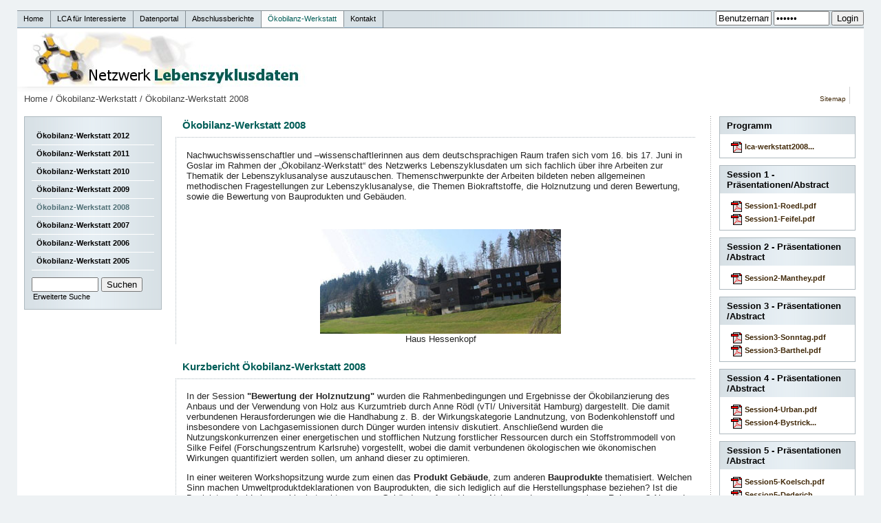

--- FILE ---
content_type: text/html
request_url: https://lci-network.de/cms/content/site/lca/Home/lca-werkstatt/lca-werkstatt2008.html
body_size: 10301
content:










        
<!DOCTYPE html PUBLIC "-//W3C//DTD XHTML 1.0 Transitional//EN"
    "http://www.w3.org/TR/xhtml1/DTD/xhtml1-transitional.dtd">
<html xmlns="http://www.w3.org/1999/xhtml" lang="de">

<!-- Mirrored from www.netzwerk-lebenszyklusdaten.de/cms/content/site/lca/Home/lca-werkstatt/lca-werkstatt2008 by HTTrack Website Copier/3.x [XR&CO'2014], Mon, 24 Oct 2016 09:32:39 GMT -->
<!-- Added by HTTrack --><meta http-equiv="content-type" content="text/html;charset=UTF-8" /><!-- /Added by HTTrack -->
<head>


<script type="text/javascript" language="JavaScript">
    // GLOBAL JS VARS
    var jahiaMainServletPath="/cms/content";
    var jahiaContextPath ="/cms";
    // todo make the webdav path dynamic?
    var jahiaCoreWebdavPath="/cms/webdav";
</script>

<script type="text/javascript">
var chatOnline = "false";//default state of the chat
var currentUserKey = "guest:1";//our userkey
</script>


<script type="text/javascript" src="../../../../../jsp/jahia/javascript/jahia.js"></script>
<!--[if lte IE 6]>
<style type="text/css">
img {
behavior: url("/cms/jsp/jahia/css/pngbehavior.jsp")}
</style>
<![endif]-->

<title>Netzwerk Lebenszyklusdaten - &Ouml;kobilanz-Werkstatt 2008</title>
<meta http-equiv="Content-Type" content="text/html; charset=UTF-8" />




<meta name="author" lang="de" content="reisch"/>

<!--TEMPLATE CSS-->
<!-- removed and fusionned template's css: screen.css, jforum.css, portlet.css, advsearch_css.jsp -->
<link rel="stylesheet" href="../../../../../jsp/jahia/templates/lca/lca_templates/css/template.css" type="text/css"></link>
<!--used in print mode only-->
<link rel="stylesheet" href="../../../../../jsp/jahia/templates/lca/lca_templates/css/print.css" type="text/css" media="print"></link>
<!--END TEMPLATE CSS-->
<script type="text/javascript" src="../../../../../jsp/jahia/javascript/SearchTools.js" type="text/javascript"></script>



<!-- CORE DEFAULT CSS STYLE-->
<!-- replace tab.css, topmenu.css, menu.css,zimbra.css-->
<link rel="stylesheet" href="../../../../../jsp/jahia/css/core_css.css" type="text/css"></link>
<style type="text/css">
<!--
table.files tr {
    behavior: url("../../../../../jsp/jahia/templates/lca/lca_templates/css/trhover.htc");
}
#navigation ul li {
    behavior: url('../../../../../jsp/jahia/templates/lca/lca_templates/css/lihover1.htc');
}
#navigation ul ul li {
    behavior: url('../../../../../jsp/jahia/templates/lca/lca_templates/css/lihover2.htc');
}
#navigation ul ul ul li {
    behavior: url('../../../../../jsp/jahia/templates/lca/lca_templates/css/lihover3.htc');
}
#navigation ul ul ul ul li {
    behavior: url('../../../../../jsp/jahia/templates/lca/lca_templates/css/lihover4.html');
}
#navigation ul ul ul ul ul li {
    behavior: url('../../../../../jsp/jahia/templates/lca/lca_templates/css/lihover5.html');
}
-->
</style>




<script type="text/javascript" src="../../../../../jsp/jahia/templates/lca/lca_templates/javascript/cptv2.js"
    type="text/javascript"></script>

<!-- versioning-->
<script type="text/javascript" src="../../../../../jsp/jahia/javascript/zimbra/versioning/ContainerVersionCompare.js"></script>

<script language="javascript" type="text/javascript"
    src="../../../../../jsp/jahia/templates/lca/lca_templates/javascript/transmenu_js.js"></script>
<link rel="stylesheet" href="../../../../../jsp/jahia/templates/lca/lca_templates/css/transmenu.css" type="text/css" />
<script language="javascript" type="text/javascript"><!--//--><![CDATA[//><!--
	function init() {
		if (TransMenu.isSupported()) {
			TransMenu.initialize();
			
                //topmenu_40 = function() { document.getElementById("topmenu_40").className = "hover"; };
		        //topmenu_40.ondeactivate = function() { document.getElementById("topmenu_40").className = ""; };
		        
                //topmenu_3985 = function() { document.getElementById("topmenu_3985").className = "hover"; };
		        //topmenu_3985.ondeactivate = function() { document.getElementById("topmenu_3985").className = ""; };
		        
                //topmenu_5186 = function() { document.getElementById("topmenu_5186").className = "hover"; };
		        //topmenu_5186.ondeactivate = function() { document.getElementById("topmenu_5186").className = ""; };
		        
                //topmenu_13267 = function() { document.getElementById("topmenu_13267").className = "hover"; };
		        //topmenu_13267.ondeactivate = function() { document.getElementById("topmenu_13267").className = ""; };
		        
                //topmenu_13268 = function() { document.getElementById("topmenu_13268").className = "hover"; };
		        //topmenu_13268.ondeactivate = function() { document.getElementById("topmenu_13268").className = ""; };
		        
                //topmenu_828 = function() { document.getElementById("topmenu_828").className = "hover"; };
		        //topmenu_828.ondeactivate = function() { document.getElementById("topmenu_828").className = ""; };
		        
		}
	}
//--><!]]></script>
<script type="text/javascript" type="text/javascript">
<!--
  function submitSimpleSearchForm(){
    document.searchForm.searchRefineAttribute.value='reset';
    return;
  }

  function hideUserShell(){
    try {
      Dwt.setVisibility(document.getElementById("userShell"),false);
    } catch (ex){
      return;
    }
  }
  function showUserShell(){
    try {
      Dwt.setVisibility(document.getElementById("userShell"),true);
    } catch (ex){
      return;
    }
  }

  function esiGeneratePageInvalidationUrl(){
     var theUrl = window.location.href;

     var invEsiMarker = "esi=invalidateNow";

     var posInv = theUrl.indexOf(invEsiMarker);
     //add invalidation marker
     if (posInv == -1) {
         var posParam = theUrl.indexOf("?");
         if (posParam == -1) {
            theUrl += "?"+invEsiMarker;
         } else {
            theUrl += "&"+invEsiMarker;
         }
         document.write("Invalidating cache for this page...");
         document.close();
    }
    else {
         document.write("The current URL["+theUrl+"] already contains ["+invEsiMarker+"] when it shouldn't");
         document.close();
    }
   window.location.href = theUrl;
   }

    function esiForwardToOrginalUrl(){
         var theUrl = window.location.href;

         var invEsiMarker = new String("esi=invalidateNow");
         var posInv = theUrl.indexOf(invEsiMarker);

         //remove invalidation marker
        if (posInv != -1) {
            document.write(theUrl);
            theUrl = theUrl.replace(/\?esi=invalidateNow/gi,"");
            theUrl = theUrl.replace(/&esi=invalidateNow/gi,"");
            theUrl = theUrl.replace(/esi=invalidateNow/gi,"");
            window.location.href = theUrl;
        }
    }

    function readCookie(name)
    {
        var nameEQ = name + "=";
        var ca = document.cookie.split(';');
        for(var i=0;i < ca.length;i++)
        {
            var c = ca[i];
            while (c.charAt(0)==' ') c = c.substring(1,c.length);
            if (c.indexOf(nameEQ) == 0) return c.substring(nameEQ.length,c.length);
        }
        //alert('A cookie was not set. '+name+'. Please ensure that your browser accepts cookies.');
        return "Username";
    }
//-->
</script>
<link rel="stylesheet" href="../../../../../jsp/jahia/javascript/zimbra/searchHighlighting/SearchHighlighting.css" type="text/css" />
<link rel="shortcut icon" href="../../../../../jsp/jahia/templates/lca/lca_templates/img/favicon.png" />
</head>
<body onload="initZimbraShell('MainShell',true,null,'userShell',true,false,'#dddddd');showUserShell();init();">
<div id="userShell">
<script type="text/javascript" type="text/javascript">
<!--
  hideUserShell();
//-->
</script>
<div id="pagetitle"><h1>&Ouml;kobilanz-Werkstatt 2008</h1></div>

    









    
        
        
            
        
        
    


    




    



<div id="wrapper">
<div id="toplinks">
</div>



    <div id="header">
    	 <div id="topmenu">
            



            <div id="topmenu_40" class="notselected">
                <a class="link" href="../../Home.html">
                <span>
                
                    Home
                    
                </span>
                </a>
            
            </div>
        
            <div id="topmenu_3985" class="notselected">
                <a class="link" href="../pid/1725.html">
                <span>
                
                    LCA f&uuml;r Interessierte
                    
                </span>
                </a>
            
            </div>
        
            <div id="topmenu_5186" class="notselected">
                <a class="link" href="../datenportal.html">
                <span>
                
                    Datenportal
                    
                </span>
                </a>
            
            </div>
        
            <div id="topmenu_13267" class="notselected">
                <a class="link" href="../Projektberichte.html">
                <span>
                
                    Abschlussberichte
                    
                </span>
                </a>
            
            </div>
        
            <div id="topmenu_13268" class="selected">
                <a class="link" href="../lca-werkstatt.html">
                <span>
                
                    &Ouml;kobilanz-Werkstatt
                    
                </span>
                </a>
            
            </div>
        
            <div id="topmenu_828" class="notselected" style="border-width:0;">
                <a class="link" href="../Contact.html">
                <span>
                
                    Kontakt
                    
                </span>
                </a>
            
            </div>
        

        
    		
    			<div id="login" style="float: right;">
               		<form name="loginForm" method="POST" action="http://www.netzwerk-lebenszyklusdaten.de/cms/content/engineName/login/site/lca/Home/lca-werkstatt/lca-werkstatt2008">
               			<input type="hidden" name="loginChoice" value="1"/>
                		<input type="hidden" name="screen" value="save"/>
                   		<input type="text" name="username" tabindex="1" value="Benutzername" size="8" onfocus="this.value=''"/>
                   		<input type="password" name="password" tabindex="2" value="voyeur" size="8" onfocus="this.value=''"/>
                   		<input type="submit" name="login" tabindex="4" value="Login"/><br/>
                   		
               		</form>
            	</div>
        	
    	</div>
    
    
        <div id="logo">
            
                
                
                    
                        <a href='../../Home.html'><img src="../../../../../webdav/site/lca/shared/logos/Logo-lca-new.jpg" border="0"  alt="Logo-lca-new.jpg"/></a>
                    
                    
                
            
            
            
            
                
                
                
            
            
            
        </div>
        
        <div class="path">
			<a href="../../Home.html">Home</a> / <a href="../lca-werkstatt.html">&Ouml;kobilanz-Werkstatt</a> / <a href="lca-werkstatt2008.html">&Ouml;kobilanz-Werkstatt 2008</a>
		</div>
                
        <div id="quicklinkright">
            



<ul>

    <li><a href="../../../../engineName/sitemap/site/lca/Home/lca-werkstatt/lca-werkstatt2008.html" title="sitemap"><span>Sitemap</span></a></li>
    


</ul>

        </div>
    </div>
<div id="pagebody">
    
        <div id="navigation">
            <div class="navdeco">
                
                    









<!--%@ include file="../common/declarations.inc"%-->
<!--%@ include file="../common/common_vars.inc"%-->

<div class='isFirst'><div class='level1'><a href='lca-werkstatt2012.html' class='link1'>&Ouml;kobilanz-Werkstatt 2012</a></div>
</div><div class='level1'><a href='lca-werkstatt2011.html' class='link1'>&Ouml;kobilanz-Werkstatt 2011</a></div>
<div class='level1'><a href='lca-werkstatt2010.html' class='link1'>&Ouml;kobilanz-Werkstatt 2010</a></div>
<div class='level1'><a href='lca-werkstatt2009.html' class='link1'>&Ouml;kobilanz-Werkstatt 2009</a></div>
<div class='level1'><a href='lca-werkstatt2008.html' class='current link1'>&Ouml;kobilanz-Werkstatt 2008</a></div>
<div class='level1'><a href='lca-werkstatt2007.html' class='link1'>&Ouml;kobilanz-Werkstatt 2007</a></div>
<div class='level1'><a href='lca-werkstatt2006.html' class='link1'>&Ouml;kobilanz-Werkstatt 2006</a></div>
<div class='level1'><a href='lca-werkstatt2005.html' class='link1'>&Ouml;kobilanz-Werkstatt 2005</a></div>


                
                










    
        
        
        
    




                
                    
                

                <form name="searchForm" method="post" action="http://www.netzwerk-lebenszyklusdaten.de/cms/content/engineName/search/site/lca/Home/lca-werkstatt/lca-werkstatt2008" onSubmit="checkMaxPageItems(document.searchForm)" >
                    <input type="text" name="search" size="10"
                        value='' />
                    <input type="hidden" name="maxPageItems" value="10" />
                    <input type="hidden" name="PageSearchResultBuilder.onlyOneHitByPage" value="true" />
                    <input type="hidden" name="searchView" value="simple" />
                    <input type="hidden" name="screen" value="execute" />
                	<input type="hidden" name="freeSearch" value='' />
                	  <input type="hidden" name="searchRefineAttribute" value="" />
                    <input type="hidden" name="searchHandler" value="search" />
                    <input type="submit" name="go" value="Suchen" onclick="submitSimpleSearchForm();"/>
                    
                <a href="javascript:checkMaxPageItems(document.searchForm);setFreeSearchInput(document.searchForm);document.searchForm.searchView.value='advSearch';document.searchForm.searchHandler.value='advSearch';document.searchForm.submit()">Erweiterte Suche</a>
                    
                </form>
            </div>
        </div>
        
        
    <div id="content">


<div class="rightcol">
    
	    










    
        
            

            
            
            
            
            
            
            
            
            
            
            
            <div class='layout1'>
                <div class="deco">
                    <div class="title">
                    Programm
                    
                    
                    </div>
                </div>
                <div class="boxcontent">
                    
                    	
                        
                            

    
    
        <table class="files" border="0" cellspacing="0" cellpadding="0" width="100%">
            <tr>	
            	
            		<td colspan="2"><a class="pdf" href="../../../../../webdav/site/lca/shared/Veranstaltungen/2008LcaWerkstatt/lca-werkstatt2008-programm_portal.pdf" title="lca-werkstatt2008-programm_portal.pdf">lca-werkstatt2008...</a>
                	</td>
                
                

                <td>
                    
                    
                </td>
            </tr>
            
    
    </table>
    
    




                        
                        
                        
                        
                    
                </div>
            </div>
        
            

            
            
            
            
            
            
            
            
            
            
            
            <div class='layout1'>
                <div class="deco">
                    <div class="title">
                    Session 1 - Pr&auml;sentationen/Abstract
                    
                    
                    </div>
                </div>
                <div class="boxcontent">
                    
                    	
                        
                            

    
    
        <table class="files" border="0" cellspacing="0" cellpadding="0" width="100%">
            <tr>	
            	
            		<td colspan="2"><a class="pdf" href="../../../../../webdav/site/lca/shared/Veranstaltungen/2008LcaWerkstatt/Session1-Roedl.pdf" title="Session1-Roedl.pdf">Session1-Roedl.pdf</a>
                	</td>
                
                

                <td>
                    
                    
                </td>
            </tr>
            
    
        
            <tr>	
            	
            		<td colspan="2"><a class="pdf" href="../../../../../webdav/site/lca/shared/Veranstaltungen/2008LcaWerkstatt/Session1-Feifel.pdf" title="Session1-Feifel.pdf">Session1-Feifel.pdf</a>
                	</td>
                
                

                <td>
                    
                    
                </td>
            </tr>
            
    
    </table>
    
    




                        
                        
                        
                        
                    
                </div>
            </div>
        
            

            
            
            
            
            
            
            
            
            
            
            
            <div class='layout1'>
                <div class="deco">
                    <div class="title">
                    Session 2 - Pr&auml;sentationen /Abstract
                    
                    
                    </div>
                </div>
                <div class="boxcontent">
                    
                    	
                        
                            

    
    
        <table class="files" border="0" cellspacing="0" cellpadding="0" width="100%">
            <tr>	
            	
            		<td colspan="2"><a class="pdf" href="../../../../../webdav/site/lca/shared/Veranstaltungen/2008LcaWerkstatt/Session2-Manthey.pdf" title="Session2-Manthey.pdf">Session2-Manthey.pdf</a>
                	</td>
                
                

                <td>
                    
                    
                </td>
            </tr>
            
    
    </table>
    
    




                        
                        
                        
                        
                    
                </div>
            </div>
        
            

            
            
            
            
            
            
            
            
            
            
            
            <div class='layout1'>
                <div class="deco">
                    <div class="title">
                    Session 3 - Pr&auml;sentationen /Abstract
                    
                    
                    </div>
                </div>
                <div class="boxcontent">
                    
                    	
                        
                            

    
    
        <table class="files" border="0" cellspacing="0" cellpadding="0" width="100%">
            <tr>	
            	
            		<td colspan="2"><a class="pdf" href="../../../../../webdav/site/lca/shared/Veranstaltungen/2008LcaWerkstatt/Session3-Sonntag.pdf" title="Session3-Sonntag.pdf">Session3-Sonntag.pdf</a>
                	</td>
                
                

                <td>
                    
                    
                </td>
            </tr>
            
    
        
            <tr>	
            	
            		<td colspan="2"><a class="pdf" href="../../../../../webdav/site/lca/shared/Veranstaltungen/2008LcaWerkstatt/Session3-Barthel.pdf" title="Session3-Barthel.pdf">Session3-Barthel.pdf</a>
                	</td>
                
                

                <td>
                    
                    
                </td>
            </tr>
            
    
    </table>
    
    




                        
                        
                        
                        
                    
                </div>
            </div>
        
            

            
            
            
            
            
            
            
            
            
            
            
            <div class='layout1'>
                <div class="deco">
                    <div class="title">
                    Session 4 - Pr&auml;sentationen /Abstract
                    
                    
                    </div>
                </div>
                <div class="boxcontent">
                    
                    	
                        
                            

    
    
        <table class="files" border="0" cellspacing="0" cellpadding="0" width="100%">
            <tr>	
            	
            		<td colspan="2"><a class="pdf" href="../../../../../webdav/site/lca/shared/Veranstaltungen/2008LcaWerkstatt/Session4-Urban.pdf" title="Session4-Urban.pdf">Session4-Urban.pdf</a>
                	</td>
                
                

                <td>
                    
                    
                </td>
            </tr>
            
    
        
            <tr>	
            	
            		<td colspan="2"><a class="pdf" href="../../../../../webdav/site/lca/shared/Veranstaltungen/2008LcaWerkstatt/Session4-Bystricky.pdf" title="Session4-Bystricky.pdf">Session4-Bystrick...</a>
                	</td>
                
                

                <td>
                    
                    
                </td>
            </tr>
            
    
    </table>
    
    




                        
                        
                        
                        
                    
                </div>
            </div>
        
            

            
            
            
            
            
            
            
            
            
            
            
            <div class='layout1'>
                <div class="deco">
                    <div class="title">
                    Session 5 - Pr&auml;sentationen /Abstract
                    
                    
                    </div>
                </div>
                <div class="boxcontent">
                    
                    	
                        
                            

    
    
        <table class="files" border="0" cellspacing="0" cellpadding="0" width="100%">
            <tr>	
            	
            		<td colspan="2"><a class="pdf" href="../../../../../webdav/site/lca/shared/Veranstaltungen/2008LcaWerkstatt/Session5-Koelsch.pdf" title="Session5-Koelsch.pdf">Session5-Koelsch.pdf</a>
                	</td>
                
                

                <td>
                    
                    
                </td>
            </tr>
            
    
        
            <tr>	
            	
            		<td colspan="2"><a class="pdf" href="../../../../../webdav/site/lca/shared/Veranstaltungen/2008LcaWerkstatt/Session5-Dederichs.pdf" title="Session5-Dederichs.pdf">Session5-Dederich...</a>
                	</td>
                
                

                <td>
                    
                    
                </td>
            </tr>
            
    
    </table>
    
    




                        
                        
                        
                        
                    
                </div>
            </div>
        
            

            
            
            
            
            
            
            
            
            
            
            
            <div class='layout1'>
                <div class="deco">
                    <div class="title">
                    Session 6 - Pr&auml;sentationen /Abstract
                    
                    
                    </div>
                </div>
                <div class="boxcontent">
                    
                    	
                        
                            

    
    
        <table class="files" border="0" cellspacing="0" cellpadding="0" width="100%">
            <tr>	
            	
            		<td colspan="2"><a class="pdf" href="../../../../../webdav/site/lca/shared/Veranstaltungen/2008LcaWerkstatt/Session6-Diederichs.pdf" title="Session6-Diederichs.pdf">Session6-Diederic...</a>
                	</td>
                
                

                <td>
                    
                    
                </td>
            </tr>
            
    
        
            <tr>	
            	
            		<td colspan="2"><a class="pdf" href="../../../../../webdav/site/lca/shared/Veranstaltungen/2008LcaWerkstatt/Session6-Walk.pdf" title="Session6-Walk.pdf">Session6-Walk.pdf</a>
                	</td>
                
                

                <td>
                    
                    
                </td>
            </tr>
            
    
        
            <tr>	
            	
            		<td colspan="2"><a class="pdf" href="../../../../../webdav/site/lca/shared/Veranstaltungen/2008LcaWerkstatt/Session6-Colodel.pdf" title="Session6-Colodel.pdf">Session6-Colodel.pdf</a>
                	</td>
                
                

                <td>
                    
                    
                </td>
            </tr>
            
    
    </table>
    
    




                        
                        
                        
                        
                    
                </div>
            </div>
        
            

            
            
            
            
            
            
            
            
            
            
            
            <div class='layout1'>
                <div class="deco">
                    <div class="title">
                    Bilder des Seminars
                    
                    
                    </div>
                </div>
                <div class="boxcontent">
                    
                    	
                        
                        
                        
                        
                            

    
    <div class="boxcontainerText">
        
            
            <div align="center">
 <p align="left" style="margin-bottom: 1em">
<a href="../../../../../webdav/site/lca/shared/Veranstaltungen/2008LcaWerkstatt/Bilder/Bild1%20.jpg" style="text-decoration: none">
<img alt="" border="0" height="95" src="../../../../../webdav/site/lca/shared/Veranstaltungen/2008LcaWerkstatt/Bilder/Bild1klein.jpg" width="120"/></a>
</p>

 <div style="margin-bottom: 1em">
 &nbsp;
 </div>

 <p align="left" style="margin-bottom: 1em; text-decoration: none">
<a href="../../../../../webdav/site/lca/shared/Veranstaltungen/2008LcaWerkstatt/Bilder/Bild2.jpg" style="text-decoration: none">
<img alt="" border="0" height="90" src="../../../../../webdav/site/lca/shared/Veranstaltungen/2008LcaWerkstatt/Bilder/Bild2klein.jpg" width="120"/></a>
</p>

 <div style="margin-bottom: 1em; text-decoration: none">
 &nbsp;
 </div>

 <p align="left" style="margin-bottom: 1em; text-decoration: none">
<a href="../../../../../webdav/site/lca/shared/Veranstaltungen/2008LcaWerkstatt/Bilder/Bild3.jpg" style="text-decoration: none">
<img alt="" border="0" height="91" src="../../../../../webdav/site/lca/shared/Veranstaltungen/2008LcaWerkstatt/Bilder/Bild3klein.jpg" width="120"/></a>
</p>

 <div style="margin-bottom: 1em; text-decoration: none">
 &nbsp;
 </div>

 <p align="left" style="margin-bottom: 1em; text-decoration: none">
<a href="../../../../../webdav/site/lca/shared/Veranstaltungen/2008LcaWerkstatt/Bilder/Bild4.jpg" style="text-decoration: none">
<img alt="" border="0" height="91" src="../../../../../webdav/site/lca/shared/Veranstaltungen/2008LcaWerkstatt/Bilder/Bild4klein.jpg" width="120"/></a>
</p>

 <div style="margin-bottom: 1em; text-decoration: none">
 &nbsp;
 </div>
 </div>
 
        
        	
                <div align="center">
                    
                    
                        
                    	
                    
            		
            	</div>
			
        
        
        
    </div>
    
    <div class="boxcontainerText">
        
            
            
        
        	
                <div align="center">
                    
                    
                        
                    	
                    
            		
            	</div>
			
        
        
        
    </div>
    

    
    


                        
                    
                </div>
            </div>
        
        
        
    



    
</div>

<div class="leftcol">
    
	    










    
        
            

            
            
            
            
            
            
            
            
            
            
            
            <div class='layout0'>
                <div class="deco">
                    <div class="title">
                    &Ouml;kobilanz-Werkstatt 2008
                    
                    
                    </div>
                </div>
                <div class="boxcontent">
                    
                    	
                        
                        
                        
                        
                            

    
    <div class="boxcontainerText">
        
            
            

    <p>Nachwuchswissenschaftler und &ndash;wissenschaftlerinnen aus dem deutschsprachigen Raum trafen sich vom 16. bis 17. Juni in Goslar im Rahmen der &bdquo;&Ouml;kobilanz-Werkstatt&ldquo; des Netzwerks Lebenszyklusdaten um sich fachlich &uuml;ber ihre Arbeiten zur Thematik der Lebenszyklusanalyse auszutauschen. Themenschwerpunkte der Arbeiten bildeten neben allgemeinen methodischen Fragestellungen zur Lebenszyklusanalyse, die Themen Biokraftstoffe, die Holznutzung und deren Bewertung, sowie die Bewertung von Bauprodukten und Geb&auml;uden.</p>

    <p>&nbsp;</p>
    
        
        	
                <div align="center">
                    
                    
                        
                       
                            <img src="../../../../../webdav/site/lca/shared/Veranstaltungen/2008LcaWerkstatt/HausHessenkopf.jpg"
                                 border="0"
                                 alt="HausHessenkopf.jpg"
                                 align="center"
                                 class="center"/>
                                          
                            
            				
            					<br/>
                				Haus Hessenkopf
            				
                        
                    	
                    
            		
            	</div>
			
        
        
        
    </div>
    

    
    


                        
                    
                </div>
            </div>
        
            

            
            
            
            
            
            
            
            
            
            
            
            <div class='layout0'>
                <div class="deco">
                    <div class="title">
                    Kurzbericht &Ouml;kobilanz-Werkstatt 2008
                    
                    
                    </div>
                </div>
                <div class="boxcontent">
                    
                    	
                        
                        
                        
                        
                            

    
    <div class="boxcontainerText">
        
            
            <div style="margin: 0mm 0mm 0pt">
      <p>
<font size="2">In der Session <strong>"Bewertung der Holznutzung"</strong> wurden die Rahmenbedingungen und Ergebnisse der &Ouml;kobilanzierung des Anbaus und der Verwendung von Holz aus Kurzumtrieb durch Anne R&ouml;dl (vTI/ Universit&auml;t Hamburg) dargestellt. Die damit verbundenen Herausforderungen wie die Handhabung z. B. der Wirkungskategorie Landnutzung, von Bodenkohlenstoff und insbesondere von Lachgasemissionen durch D&uuml;nger wurden intensiv diskutiert. Anschlie&szlig;end wurden die Nutzungskonkurrenzen einer energetischen und stofflichen Nutzung forstlicher Ressourcen durch ein Stoffstrommodell von Silke Feifel (Forschungszentrum Karlsruhe) vorgestellt, wobei die damit verbundenen &ouml;kologischen wie &ouml;konomischen Wirkungen quantifiziert werden sollen, um anhand dieser zu optimieren.</font>
</p>

      <p>
<font size="2">In einer weiteren Workshopsitzung wurde zum einen das <strong>Produkt Geb&auml;ude</strong>, zum anderen <strong>Bauprodukte</strong> thematisiert. Welchen Sinn machen Umweltproduktdeklarationen von Bauprodukten, die sich lediglich auf die Herstellungsphase beziehen? Ist die Bauleistung bei Lebenszyklusbetrachtungen von Geb&auml;uden aufgrund langer Nutzungsdauern von geringer Relevanz? Alexander Passer (TU Graz) wies nach, dass abh&auml;ngig vom Geb&auml;udetyp Bauleistungen &uuml;ber den Lebenszyklus hinweg von &auml;hnlicher Bedeutung sind wie die Geb&auml;udenutzung, wobei Errichtung und Instandhaltungsma&szlig;nahmen etwa gleicherma&szlig;en Anteil an der Umweltlast der Bauleistung haben. Christian Manthey von der TU Dresden pr&auml;sentierte einen zweistufigen Ansatz zum entwicklungsbegleitenden LCA/LCC am Beispiel innovativer holzbasierter Bauelemente. Eine besondere Herausforderung liegt dabei in der Festlegung der Funktionellen Einheit.</font>
</p>

      <p>
<font size="2">In der Session <strong>"Bewertung von Biokraftstoffen"</strong> wurden von Alexander Sonntag (Forschungszentrum Karlsruhe/ Uni Karlsruhe) erneuerbare Rohstoffe zur Kraftstoffherstellung auf Basis einer Lebenszykluskostenanalyse untersucht. Dieser Vortrag &uuml;ber die Modellierung des bioliq&reg;-Verfahrens f&uuml;hrte zu einer Diskussion &uuml;ber die Handhabung von Kalkulationszinss&auml;tzen und Kostensch&auml;tzungen allgemein. Leif-Patrick Barthel (Universit&auml;t Stuttgart) berichtete &uuml;ber die Erzeugung und Nutzung von Biomethan aus Abf&auml;llen als Kraftfahrzeugtreibstoff und einzelnen Fragestellungen, die im Rahmen des EU-Projektes Biogasmax mit Hilfe einer Lebenszyklusuntersuchung analysiert werden wie z. B. die Aufbereitung von Biogas zu in Fahrzeugen nutzbarem Biomethan.</font>
</p>

      <p>
<font size="2">Als Einstieg in den Themenbereich der <strong>Bewertung von Fl&auml;chennutzung</strong> pr&auml;sentierte Barbara Urban (von-Th&uuml;nen-Institut) in einem &Uuml;bersichtsvortrag den Stand der derzeitigen wissenschaftlichen Diskussion. Ein Teilaspekt von Fl&auml;chennutzung, die Einfl&uuml;sse auf Biodiversit&auml;t, ist das eigentliche Forschungsthema von Barbara Urban, &uuml;ber das sie im Anschluss referierte. Die Nutzung von Geografischen Informationssystemen kann dabei ein n&uuml;tzliches Werkszeug sein. Auch Maria Bystricky (TU M&uuml;nchen) betonte die Notwendigkeit zur r&auml;umlichen Differenzierung. Das Ziel Ihrer Arbeit ist die Identifizierung bestgeeigneter Energiepflanzen in Bayern zur Bereitstellung eines gewissen energetischen Nutzenkorbs.</font>
</p>

      <p>
<font size="2">In Erg&auml;nzung zu einzelnen Workshopsitzungen wurde am Ende des ersten Tags im Plenum &uuml;ber die <strong>&bdquo;Bewertung von Biokraftstoffen als Beispiel f&uuml;r M&ouml;glichkeiten und Beschr&auml;nkungen von &Ouml;kobilanzierung&ldquo;</strong> diskutiert. Einleitend trug Prof. Krahl (Hochschule Coburg) &uuml;ber &bdquo;Emissionen und Umweltwirkungen von Biokraftstoffen&ldquo; vor und demonstrierte, dass sich die Diskussion um Biomassenutzung nicht in energetischen Betrachtungen ersch&ouml;pfen darf. In einem zweiten Impulsvortrag zu "Nutzen und Limitierungen der &Ouml;kobilanzierung im Kontext Biokraftstoffe" illustrierte Herr Dr. Krinke (Volkswagen AG) Anwendbarkeit und Anwendung des Bewertungswerkzeugs &Ouml;kobilanz in der industriellen Realit&auml;t. Am Beispiel des Themas der Biokraftstoffe wurden allgemeine methodische Fragestellungen in einer offenen Gespr&auml;chsrunde von allen Teilnehmern angeregt debattiert.</font>
</p>

      <p>
<font size="2">Die Sitzungen des zweiten Tags waren weniger durch Anwendungsgebiete gepr&auml;gt, sondern gemeinsame methodische Fragestellungen.</font>
</p>
    </div>

    <div style="margin: 0mm 0mm 0pt">
      <p>
<font size="2">In der Session <strong>&bdquo;LCA: Grenzen und Weiterentwicklung&ldquo;</strong> wurden verschieden Aspekte aus dem Bereich der Methodik der &Ouml;kobilanzierung beleuchtet. Daniela K&ouml;lsch (BASF AG) beschrieb in ihrem Vortrag die Entwicklung einer Bewertungsmethode, mit der umfassend eine sozio-&ouml;konomische Analyse von Substanzen durchgef&uuml;hrt werden soll. Diese soll auf der SEEBALANCE&reg; Methode zur Bewertung von Chemikalien basieren. Thomas Dederichs (RWTH Aachen) beschrieb in seinem Vortrag die Grenzen der &Ouml;kobilanzierung in der Energieversorgung. Die Analyse der zeitlichen Abh&auml;ngigkeit der Emissionsbehaftung des deutschen Strommixes f&uuml;hrte unter anderem zu einer Neubewertung der CO<sub>2</sub>-Emissionen von Nachtspeicherheizungen.Der Vortrag von Sibylle Wursthorn (Forschungszentrum Karlsruhe) hatte die Nutzung von EPER (European Pollution Emission Register)- Daten f&uuml;r verschiedene Arten der Umweltbewertung zum Thema, beispielsweise die Umweltproduktbewertung.</font>
</p>

      <p>
<font size="2">Die Auffassung von Sachbilanz-Erstellung als Arbeitsprozess war den drei Beitr&auml;gen der Session <strong>"LCI: Flexibilisierung der Sachbilanzerstellung"</strong> gemein. Stefan Diederichs (Universit&auml;t Hamburg) entwickelt ein schrittweises Prozedere zur Datenakquise und kosteneffizienten Sachbilanzerstellung. Wolfgang Walk (Forschungszentrum Karlsruhe) ging in seinem Beitrag der Frage nach, wie durch angepasste Modellbildung die Dauerhaftigkeit und vielseitige Einsetzbarkeit von LCI-Modulen adressiert werden kann. In Datenbanken liegt ein gro&szlig;er Fundus an LCI Datens&auml;tzen, dennoch entsprechen die hinterlegten Daten nicht immer den spezifischen lokalen Gegebenheiten. Cecilia Makishi-Colodel (Universit&auml;t Stuttgart) hat ein Vorgehen entwickelt, LCI-Datens&auml;tze auf Anwendbarkeit zu pr&uuml;fen und ggf. &uuml;ber Anpassungsfaktoren an die l&auml;nderspezifischen Gegebenheiten anzupassen. Dieser Ansatz verbessert Aussagequalit&auml;ten und bedient auch ein steigendes Interesse an &Ouml;kobilanzierung in S&uuml;damerika und Asien.</font>
</p>
    </div>

    <div style="margin: 0mm 0mm 0pt">
      <font size="2">Dr. Krinke (Volkswagen AG) pr&auml;sentierte in der Autostadt Wolfsburg <strong>"&Ouml;kobilanz als Werkzeug zur umweltgerechten Produktentwicklung"</strong> und schlug damit eine Br&uuml;cke der bisher eher akademisch gepr&auml;gten Veranstaltung zur Anwendung in einem internationalen Automobilkonzern. &Ouml;kobilanz ist nur eines von mehreren Werkzeugen, das Volkswagen entscheidungsunterst&uuml;tzend im Sinn des Umweltschutzes nutzt, wie B. Fleischer (Volkswagen AG) in seiner Pr&auml;sentation deutlich machte. Mit einer umweltbezogenen Werksf&uuml;hrung in dem Automobilwerk schloss die &Ouml;kobilanz-Werkstatt 2008 ab.</font>
    </div>

    <div style="margin: 0mm 0mm 0pt">
      <font size="2">&nbsp;</font>
    </div>
        
        	
                <div align="center">
                    
                    
                        
                    	
                    
            		
            	</div>
			
        
        
        
    </div>
    

    
    


                        
                    
                </div>
            </div>
        
        
        
    



    
</div>

       	</div>
    </div>

    <div id="footer">
        <div class="margin">
            






    
        
        
    



<div class="footerlink1"><a href="../../Home.html" class="flink">Home</a></div>
            <div class="footerlink">
                <a href="../Contact/pid/237.html"
                    title="Haftungsausschluss" class="flink">Haftungsausschluss</a>
                
                </div>
            
            <div class="footerlink">
                <a href="../Contact/Impressum_1.html"
                    title="Impressum" class="flink">Impressum</a>
                
                </div>
            

            <br/>
            Deutsches Netzwerk Lebenszyklusdaten
        </div>
	</div>
</div>
<script language="javascript" type="text/javascript"><!--//--><![CDATA[//><!--
	// set up drop downs anywhere in the body of the page. I think the bottom of the page is better..
	// but you can experiment with effect on loadtime.
	if (TransMenu.isSupported()) {
		//==================================================================================================
		// create a set of dropdowns
		//==================================================================================================
		// the first param should always be down, as it is here
		//
		// The second and third param are the top and left offset positions of the menus from their actuators
		// respectively. To make a menu appear a little to the left and bottom of an actuator, you could use
		// something like -5, 5
		//
		// The last parameter can be .topLeft, .bottomLeft, .topRight, or .bottomRight to inidicate the corner
		// of the actuator from which to measure the offset positions above. Here we are saying we want the
		// menu to appear directly below the bottom left corner of the actuator
		//==================================================================================================
		var ms = new TransMenuSet(TransMenu.direction.down, 1, 0, TransMenu.reference.bottomLeft);

		//==================================================================================================
		// create a dropdown menu
		//==================================================================================================
		// the first parameter should be the HTML element which will act actuator for the menu
		//==================================================================================================
		
                var topmenu_40 = ms.addMenu(document.getElementById("topmenu_40"));
                
                var topmenu_3985 = ms.addMenu(document.getElementById("topmenu_3985"));
                topmenu_3985.addItem("Was sind &Ouml;kobilanzen ?", "/cms/content/site/lca/Home/pid/1726");topmenu_3985.addItem("Manifestierung des Lebenszyklusgedanken", "/cms/content/site/lca/Home/lebenszyklusdenken");
                var topmenu_5186 = ms.addMenu(document.getElementById("topmenu_5186"));
                topmenu_5186.addItem("Datenbereitstellung", "/cms/content/site/lca/Home/datenportal/Datenbereitstellung");topmenu_5186.addItem("Datendienste", "/cms/content/site/lca/Home/datenportal/Datendienste");
                var topmenu_13267 = ms.addMenu(document.getElementById("topmenu_13267"));
                
                var topmenu_13268 = ms.addMenu(document.getElementById("topmenu_13268"));
                topmenu_13268.addItem("&Ouml;kobilanz-Werkstatt 2012", "/cms/content/site/lca/Home/lca-werkstatt/lca-werkstatt2012");topmenu_13268.addItem("&Ouml;kobilanz-Werkstatt 2011", "/cms/content/site/lca/Home/lca-werkstatt/lca-werkstatt2011");topmenu_13268.addItem("&Ouml;kobilanz-Werkstatt 2010", "/cms/content/site/lca/Home/lca-werkstatt/lca-werkstatt2010");topmenu_13268.addItem("&Ouml;kobilanz-Werkstatt 2009", "/cms/content/site/lca/Home/lca-werkstatt/lca-werkstatt2009");topmenu_13268.addItem("&Ouml;kobilanz-Werkstatt 2008", "/cms/content/site/lca/Home/lca-werkstatt/lca-werkstatt2008");topmenu_13268.addItem("&Ouml;kobilanz-Werkstatt 2007", "/cms/content/site/lca/Home/lca-werkstatt/lca-werkstatt2007");topmenu_13268.addItem("&Ouml;kobilanz-Werkstatt 2006", "/cms/content/site/lca/Home/lca-werkstatt/lca-werkstatt2006");topmenu_13268.addItem("&Ouml;kobilanz-Werkstatt 2005", "/cms/content/site/lca/Home/lca-werkstatt/lca-werkstatt2005");
                var topmenu_828 = ms.addMenu(document.getElementById("topmenu_828"));
                topmenu_828.addItem("Haftungsausschluss", "/cms/content/site/lca/Home/Contact/pid/237");topmenu_828.addItem("Impressum", "/cms/content/site/lca/Home/Contact/Impressum_1");



		//==================================================================================================
		// write drop downs into page
		//==================================================================================================
		// this method writes all the HTML for the menus into the page with document.write(). It must be
		// called within the body of the HTML page.
		//==================================================================================================
		TransMenu.renderAll();
        
    }

//--><!]]></script>
</div>
</body>

<!-- Mirrored from www.netzwerk-lebenszyklusdaten.de/cms/content/site/lca/Home/lca-werkstatt/lca-werkstatt2008 by HTTrack Website Copier/3.x [XR&CO'2014], Mon, 24 Oct 2016 09:33:03 GMT -->
</html>




--- FILE ---
content_type: text/css
request_url: https://lci-network.de/cms/jsp/jahia/templates/lca/lca_templates/css/template.css
body_size: 37371
content:
/* GLOBAL SETTINGS
------------------------------------------------ */
body{
	background-color:#EEF2F4; 
	font:normal 0.8em/1.2em Verdana, Arial, Helvetica, sans-serif; 
	color: #252525;
	text-align:left;
    line-height: 1.2em;
    margin:15px 25px 0 25px;
}
a{color:#333;text-decoration:none;}
a:hover{text-decoration:underline;}
h1{
	color:#333;
	font-size:16px;
	font-weight:bold;
	margin:10px 0 5px;
	padding-bottom:10px;
}
h2{color:#005D57;font-size:14px;font-weight:700;padding:5px 0 10px 5px;}
h4{color:#005D57;}
div.dotted{background:url(../img/dotted.gif) repeat-x top;display:block;height:1px;}
.MainShell{visibility:hidden;}

/* MAIN STRUCT CLASS
------------------------------------------------ */
#wrapper{display:block;text-align:left;width:100%;}
#topmodules{top:0;display:block; width:100%;}
#toplinks{clear:both;}
#header{background:#fff;clear:both;display:block;float:left;width:100%;}
#pagebody{background:#fff;clear:both;display:block;float:left;padding:0 0 0 0px;width:100%;}
#footer{background:url(../img/dotted.gif) repeat-x top left #fff;clear:both;display:block;float:left;padding-top:10px;text-align:center;width:100%;}
#footer .margin{padding:0 20px 40px;}
#pagetitle{display:none;}

/* HEADER
------------------------------------------------ */
#thechat{display:block;float:left;margin:0 10px;}
#theprocess a{color:#333;font-size:11px;}
#adminbuttons a{color:#402808;font-size:10px;padding:5px 5px 0;}
a.green{color:green !important;}
a.orange{color:orange !important;}
a.red{color:red !important;}
#quicklinkright{float:right;padding:0 20px 0 0;}
#quicklinkright ul{list-style:none;margin:0;padding:0;}
#quicklinkright a{
	border-right:1px solid #d2d2d2;
	color:#402808;display:block;
	float:left;
	font-size:10px;
	padding:10px 5px 0;
	white-space:nowrap;}
#logo{float:left;padding:5px 20px 0;}
#search{background:#e9e9e9;border:1px #ccc solid;display:none;height:40px;margin:25px 0 0 10px;padding:10px 5px 5px 10px;position:absolute;width:300px;z-index:100;}
.search li{display:block;padding-bottom:10px;}
.bold{font-weight:700;}
span.hl{background:#FF6;}
#theprocess,#adminbuttons{display:block;float:left;margin:0 30px 0 20px;}
#quicklinkright li,#search input{display:inline;}

/* TOPMENU
------------------------------------------------ */
#topmenu{
	background-color:#D7E0E5;
	background-image:url(../img/topmenu-verlauf.gif);
	background-repeat:repeat-y;
	background-position:right;
	clear:both;
	display:block;
	float:left;
	font-size:11px;
	padding: 0;
	width:100%;
	/*    width: 964px !important; */
	/*    border-top:4px solid #54a4de; */
	border-bottom:1px solid #848E94;
	border-top:1px solid #848E94;
	position:relative;
}
#topmenu div.selected,#topmenu div.notselected{
	float:left;

}
#topmenu div.actions{float:left;padding:3px 5px 3px 5px;}
#topmenu a{float:left;text-decoration:none;}
#topmenu a:hover{text-decoration:none;}
#topmenu a span{
		color:#000;
		display:block;
		padding:4px 10px 4px 9px;
		text-decoration:none;
}
#topmenu a.link{
/*	background:url(../img/top_right.gif) no-repeat 100% 0; */
	border-right:1px solid #848E94;
}
#topmenu a.link span{
/*	 background:url(../img/top_left.gif) no-repeat;*/
	 background-position: 0 -30px;
}
#topmenu a:hover.link{
/*	background:url(../img/top_right.gif) no-repeat 100% -30px; */
	background-color:#EEF2F4;
}
/*
#topmenu a:hover.link span{
	background:url(../img/top_left.gif) no-repeat 0 -30px; 
}
*/
#topmenu div.selected a.link {background-position: 100% -60px;}
#topmenu div.selected a.link span {
	background-position: 0 -60px;
	border-width:0px !important;
	color:#005D57;
	background-color:#fcfcfc;
}
#topmenu div.notselected a.link span{border-bottom:1px solid #bbd9ee;}

#login form{padding:0;margin:0}

/* NAV
------------------------------------------------ */
#navigation{
	float:left;
	margin-top:15px;
	margin-left:10px;
	width:200px;
	background-color: #fff;
	
	text-align: center;
}



#navigation .navdeco{
	/*background:url(../img/nav_bottom.gif) no-repeat right bottom #f1efe2;*/
	background-color: #D7E0E5;
	background-image:url(../img/boxtitle-verlauf.gif);
	background-repeat:repeat-y;
	background-position:right;
	padding-bottom:10px;
	padding-top: 15px;
	padding-right:10px;
	padding-left:10px;
	text-align: left;
	margin-bottom:40px;
	border: 1px solid #AEB9BF;
}
#navigation .shortcuts{color:#FFF;display:block;float:left;padding:10px;width:220px !important;}
#navigation h1{color:#402808;font-family:Arial, Helvetica, sans-serif;font-size:18px !important;padding-left:10px;}
#navigation h2{margin-left:10px;}
#navigation a{color:#000;font-family:Arial, Helvetica, sans-serif;font-size:11px;font-weight:700;padding:2px;text-decoration:none;}
#navigation a:hover{text-decoration:underline;}
#navigation a.current{color:#507076;}
#navigation div.level1{border-bottom:1px solid #fff;display:block;padding:5px 0 5px 5px;}
#navigation div.level1 a.link1{}
#navigation div.level2{border-bottom:1px solid #fff;display:block;margin:2px 0 2px 12px;background:url(../img/arrow2.gif) no-repeat 0 3px;padding-left:13px;}
#navigation div.level2 a.link2{font-weight:normal;}
#navigation div.level2 a.current{font-weight:bold;}
#navigation div.level3{border-bottom:1px solid #fff;display:block;margin:2px 0 2px 20px;background:url(../img/arrow4.gif) no-repeat 0 6px;padding-left:10px;}
#navigation div.level3 a.link3{}
#navigation div.level3 a.current{font-weight:700;}
#navigation div.level4{border-bottom:1px solid #fff;display:block;margin:2px 0 2px 35px;background:url(../img/arrow6.gif) no-repeat 0 8px;padding-left:6px;}
#navigation div.level4 a.link4{}
#navigation div.level4 a.current{font-weight:700;}
#navigation div.level5{border-bottom:1px solid #fff;display:block;padding:2px 0 2px 60px;}
#navigation div.level6{display:block;padding:2px 0 2px 70px;}
#navigation div.level6 a{border-bottom:1px solid #fff;font-weight:400;}
#navigation div.level7{border-bottom:1px solid #fff;display:block;padding:2px 0 2px 70px;}
#navigation form{padding-top:10px;}
#navigation .searchbox2{background:url(../img/dotted.gif) repeat-x top left #548a94;display:block;margin:20px 0 10px;padding:2px 0 2px 5px;}
#navigation .searchbox2 form input{color:#878787;font-size:10px;margin:2px 2px 2px 0;}
#navigation .searchbox2 form a{color:#fff;font-weight:700;margin:2px 2px 2px 0;padding:2px 5px;}
#navigation box{clear:both;display:block;float:left;padding-bottom:15px;width:180px;}
#navigation .box .content{display:block;padding:0 0 5px;width:175px;}
.new{display:block;padding:5px 0;}
.new .title,.new .title a{color:#dd6330;font-size:11px;font-weight:700;}
.new .date{color:#d2d2d2;font-size:9px;}
#navigation div.level3 a,#navigation div.level4 a,#navigation div.level5 a,#navigation div.level7 a,#navigation form a{font-weight:400;}
#navigation div.level5 a.current,#navigation div.level6 a.current,#navigation div.level7 a.current{font-weight:700;}


/* CONTENT
------------------------------------------------ */
#main content.splash{border:0;display:block;}
#content {
		padding:0px;
		margin-top:15px;
		
}
.path {
	display:block;
	float:left;
	padding:10px 10px 3px;
	width:600px;
	clear:both;
	background:url(../img/line.gif) no-repeat;

}
.path,.path a {
	color:#444;
}
#content .leftcol {
	background:url(../img/dotted.gif) repeat-y top right;
	margin: 10px 220px 0 220px;
	padding: 0 10px 0 10px;
}

.nocol {
	padding: 0 10px 0 10px;
	margin: 10px 0px 0 0px;
}

/*ge�ndert*/
#content .rightcol {float:right;margin:0px;width:200px;padding:0px 10px 0 10px;}
#content .rightcol .# {font-family:Arial, Helvetica, sans-serif;font-size:0.95em;}
#content .rightcol .boxlinks a {font-size:120%;}
#content .maincontent img{border:1px solid #d2d2d2;padding:2px;}
#content .maincontent img.left{margin-right:10px;}
#content .maincontent img.right{margin-left:10px;}
#content .maincontent a{text-decoration:underline;}
#content .maincontent {display: block; overflow: hidden;}
#content .full,#content .full2{display:block;float:left;padding:5px 10px 10px;width:713px;}
#content .splash {
/*
    background: url(../img/splash.gif) no-repeat;
    display: block;
    width: 539px;
    height: 82px;
    */
}

/* FOOTER
------------------------------------------------ */
#footer{text-align:center;width:100%;font-family:Verdana,Arial, Helvetica, sans-serif;font-size:9px;}
#footer div.footerlink1,#footer div.footerlink{padding:0 5px; display: inline;}
#footer div.footerlink{border-left:1px solid #d2d2d2;}
#footer div.footerlinklogo{clear:both;display:block;}
#footer a.flink{color:#402808;text-decoration:none;}
#footer a.flink:hover{text-decoration:underline;}
#footer .copyright{clear:both;display:block;float:left;margin-bottom:20px;margin-top:10px;padding-top:10px;width:710px;}

/* FILES
------------------------------------------------ */
table.files tr td{font-size:11px;padding:1px;vertical-align:top;}
table.files tr:hover{background:#e9e9e9;}
table.files tr td.nowrap{white-space:nowrap;}
.searchResultListing a,table.files a{color:#402808;display:block;padding-bottom:2px;}
table.files a{font-weight:700;}
.boxcontent table {
	margin: 5px 0 0 0;
}
a.file{background:url(../img/files/file.gif) no-repeat;padding-left:20px !important;}
a.video{background:url(../img/files/video.gif) no-repeat;padding-left:20px !important;}
a.ppt{background:url(../img/files/ppt.gif) no-repeat;padding-left:20px !important;}
a.exe{background:url(../img/files/exe.gif) no-repeat;padding-left:20px !important;}
a.doc{background:url(../img/files/doc.gif) no-repeat;padding-left:20px !important;}
a.dir{background:url(../img/files/dir.gif) no-repeat;padding-left:20px !important;}
a.html{background:url(../img/files/html.gif) no-repeat;padding-left:20px !important;}
a.img{background:url(../img/files/img.gif) no-repeat;padding-left:20px !important;}
a.pdf{background:url(../img/files/pdf.gif) no-repeat;padding-left:20px !important;}
a.pdf{background:url(../img/files/pdf.gif) no-repeat;padding-left:20px !important;}
a.sound{background:url(../img/files/sound.gif) no-repeat;padding-left:20px !important;}
a.txt{background:url(../img/files/txt.gif) no-repeat;padding-left:20px !important;}
a.zip{background:url(../img/files/zip.gif) no-repeat;padding-left:20px !important;}
a.xls,a.csv{background:url(../img/files/xls.gif) no-repeat;padding-left:20px !important;}

/* LINKS
------------------------------------------------ */
.error{color:red;}
.fieldset{margin:0;padding:0;}
.links{display:block;padding-bottom:3px;}
.links a{color:#402808;font-weight:700;}
#content ul.list{list-style:none;margin:0;padding:0;}
#content ul.list li{margin:0;padding:0 0 20px;}
table.forms td{background:#e9e9e9;padding:0 5px;vertical-align:top;}
table.forms tr.title td{background:#402808;color:#fff;font-weight:700;}
DIV#errors,DIV#errors li{color:#B42C29;}
.navdeco .boxlinks {padding: 5px 0 0 20px;background:url(../img/arrowv2.gif) no-repeat;}
.boxlinks {padding:5px 0 2px 20px;border-bottom:1px dotted #e9e9e9;font-size:0.85em;background:url(../img/arrowv2.gif) no-repeat;}
.boxlinks:hover{background-color:#e9e9e9;}

/* CALENDAR
------------------------------------------------ */
div.calendar{background:#FFF;display:block;font-family:Courrier;font-size:11px;line-height:17px;margin-right:10px;}
div.calendar div.pre{white-space:pre;}
div.calendar a{color:#006;font-family:"Courier New", Courier, mono;font-size:11px;text-decoration:none;}
div.calendar a.weekOfYear{color:#75777B;}
div.calendar .currentweek,div.calendar a.currentday{background:#E7E7E7;border:1px solid #B42C29;font-weight:700;}
div.calendar a:hover{background:#E7E7E7;}
div.calendar h2{color:#069;font-size:12px;font-weight:700;text-align:center;}
div.calendar h2 a{color:#069;padding:0 5px;}
div.calendar span.days{background:#E7E7E7;font-weight:700;padding:0 2px;}
div.xmlButton{background:#f60;color:#FFF;font-family:verdana,helvetica,arial,sans-serif;font-size:10px;padding:0 1px;text-decoration:none;}
a.xmlButton{color:#FFF;font-family:verdana,helvetica,arial,sans-serif;font-size:10px;font-weight:700;text-decoration:none;}
div.xmlWrap{border:1px solid #666;margin:0;padding:1px;text-align:center;text-decoration:none;width:34px;}
div.spacer{clear:both;font-size:1px;line-height:0;}

/* BLOG
------------------------------------------------ */
.entry{margin:0 0 1.75em;}
.entry h3{color:#245;font:175%/1.3em Georgia,Serif;line-height:1.3em;margin:1em 0 .2em;}
.blog h2.date{border-bottom:1px dotted #ccc;margin-bottom:.5em;padding-bottom:.3em;}
.blog h3{border-bottom:1px dotted #ccc;font-size:140%;line-height:1.5em;margin:.75em 0 .5em;padding:0 0 .2em;}
.posted{color:#998;}
.blog .posted,.blog .posted a{font-size:85%;line-height:1.6em;}
.blog dd.posted{border-top:1px dotted #ccd;margin-top:.5em;padding-top:4px;}
.posted strong{color:#887;font-weight:400;}
a.permalink{background:url("../img/blog/icon_pg.gif") no-repeat;border-width:0;display:block;float:left;height:10px;margin:.3em 5px 0 0;text-indent:-10000px;width:9px;}
.commentlink,.commentlink:visited{background:url("../img/blog/icon_comment.gif") no-repeat 8px 50%;border-left:1px solid #ccb;border-width:0;color:#359;margin-left:.5em;padding-left:22px;white-space:nowrap;}
span.commentlink{color:#887;}
a.commentlink:hover{border-color:#ccb;color:#933;text-decoration:none;}
.commentlink img{margin-top:.5em;}
a.commentlink:hover img{padding-left:48px;width:0;}
dl.previously{margin-bottom:1.25em;}
.previously dt a{border-width:0;font:150%/1.4em Georgia,Serif;}
.previously dd{margin-bottom:1em;margin-left:0;}
.previously dd.summary{margin-bottom:0;}
.blog .previously dd.posted{margin-bottom:1.75em;margin-top:.7em;}
.blog a.continued{background:url("../img/arrow.gif") no-repeat 100% 2px;border-bottom:1px #402808 dotted;border-width:0;color:#402808;padding-right:16px;text-decoration:none;}
.blog a.continued:hover{border-bottom:1px #e9e9e9 solid;text-decoration:underline;}
.blog,.blog a{font-size:12px;}
.posted-top .commentlink,.posted-top .commentlink:visited,.posted-top .commentlink{background:0 50%;border-left-width:0;margin-left:0;padding-left:14px;}

/* BLOG COMMENTS
----------------------------------------------- */
#comments{padding:10px;}
#comments h4{font:140% Verdana,Sans-serif;margin:0 0 1em;}
#comments h4 span{color:#776;font:85% Verdana,Sans-serif;}
#comments dl{font-size:85%;line-height:1.6em;}
#comments dt{background:#eee;font-weight:400;padding:8px 6px .5em;}
#comments dd{background:#eee;margin:0 0 1.5em;padding:2px 20px 8px;}
form table tr td{vertical-align:top;}
#comments dt.alt,#comments dd.alt{background:#ddd;}
#comments dd del:hover,#comments dd del:active{color:#333;text-decoration:none;}
#comments .postno{background:url("../img/blog/icon_comment.gif") no-repeat 0 55%;border-right:1px solid #ccc;border-width:0;color:#358;font:180% Georgia,Serif;margin-right:2px;padding:0 5px 0 14px;}
#comments .alt .postno{border-color:#bbb;}
#comments dt.owner{background:#357;color:#cde;padding-bottom:1em;}
#comments dd.owner{padding-top:8px;}
#comments dt.owner .postno{background:url("../img/blog/icon_comment.gif");border-right-color:#579;color:#9bd;font-weight:400;}
#comments dt.owner a{border-width:0;color:#eee;font-weight:700;}
#comment-notes p{color:#554;font-size:85%;line-height:1.6em;}
#subcol #comment-notes p{font-size:100%;}
h4#postcomment{margin:0 0 .5em;padding-top:.5em;}
#comment-notes{margin-top:2em;}

/* BOX
----------------------------------------------- */
/* layout0 ist f�r content */

.boxcontent{ 
	overflow: hidden;
}

.layout0 .title{
	/*	background:url(../img/arrow2.gif) no-repeat 0 3px; */
	display:block;
	font-size: 15px;
	font-weight:bold;
	color: #005D57;
    padding: 5px 0 5px 10px;
    margin: 0;
    width:98%;
}
/*	.layout0 .deco{background:url(../img/dotted.gif) repeat-x bottom;padding-bottom:3px;} */
.layout0, .layout1{
	display:block;
	margin:0 5px 10px 0;
	width: 98%;
}

.layout0 .boxcontent{ 
	display:block;
	border-left:1px dotted #AEB9BF;
	border-top:1px dotted #AEB9BF;
	padding:5px 0 0 1.2em;
	margin:5px 0 1.5em 0;
}

/* layout1 stellt die Boxen dar */
.layout1{
	border: 1px solid #AEB9BF;
	
}
.layout1 .title{
	background-color:#D7E0E5;
	background-image:url(../img/boxtitle-verlauf.gif);
	background-repeat:repeat-y;
	background-position:right;
	color:#000;
	display:block;
	font-weight:700;
	margin:0;
	padding:5px 5px 5px 10px;
}
.layout1 .boxcontent{
	background:#f2f2f2;
	display:block;
	padding:5px 1.2em 5px 1.2em;
	background: #fff;
	overflow:hidden;
}

.boxcontainerText a {
	text-decoration: underline;
}
.boxcontainerText a:hover {
	color:#009387;
}
img.center{/*max-width: 400px;*/}

.splash0,.splash1,.splash2,.splash3{background:repeat-x;display:block;height:160px;}
.splash1{height:80px;}
.splash2{height:40px;}
.splash3{height:20px;}
.boxEPcontentcolor1{background:#FFF;}
.boxEPbordercolor1{border-bottom:1px solid #402808;border-left:1px solid #402808;border-right:1px solid #402808;border-top:1px solid #402808;}
.boxEPTitlecolor1{background:#402808;color:#FFF;font-family:Arial, Helvetica, sans-serif;font-size:11px;font-weight:700;padding-bottom:2px;padding-top:2px;text-align:left;white-space:nowrap;}
.boxEPLinkcolor1{color:#FFF;font-family:Arial, Helvetica, sans-serif;font-size:11px;font-weight:700;text-align:left;white-space:nowrap;}
.boxEPPaginationPos{color:#402808;font-family:Arial, Helvetica, sans-serif;font-size:11px;font-style:normal;text-align:left;white-space:nowrap;}
.boxEPPaginationNav{color:#402808;font-family:Arial, Helvetica, sans-serif;font-size:11px;font-style:normal;text-align:right;white-space:nowrap;}
.EPMetaDataTitle{color:#000;font-family:Arial, Helvetica, sans-serif;font-size:11px;font-weight:700;text-align:left;vertical-align:top;white-space:nowrap;}
.EPMetaDataValue{color:#000;font-family:Arial, Helvetica, sans-serif;font-size:11px;text-align:left;vertical-align:top;}
a.sort{background:url(../img/sort.gif) no-repeat 100% 4px;color:#fff;font-weight:700;padding-right:12px;}
.input{color:#000;font-family:Verdana, Arial, Helvetica, sans-serif;font-size:9px;font-style:normal;}
.tabs_li{display:inline;list-style-type:none;margin:0;padding:0;text-indent:0;}
.centeredBox{display:block;margin:0 auto;width:95%;}
#searchPanel{clear:both;display:block;margin:0 auto;width:100%;}
.searchPageDetailFrame{display:block;height:100%;width:650px;}
.searchHit{clear:both;}
.searchHitInfo{padding:10px 0;}
.searchHitInfo tr td{font-size:10px;text-align:left;vertical-align:top;}
.searchHitMetadataLabel{float:left;}
.searchHitMetadataColon{float:right;}
div.searchHit hr{background:url(../img/line_200.gif) repeat-x 100%;border:0 solid;clear:both;height:1px;}
.davbox{margin:10px 0 0 0;}
.davbox ul{list-style:none;margin:0;padding:0;}
.davbox li{display:inline;margin:0;padding:0;}
.davbox a{display:block;line-height:18px;}
.davbox a:hover{background-color:#e9e9e9;}
.showSearchHitDetails,.searchLink{background:#eee;}


/* JFORUM
----------------------------------------------- */
.jforum INPUT{border:1px;border-color:#000;color:#000;font:11px Verdana, Arial, Helvetica, sans-serif;text-indent:2px;}
.jforum TEXTAREA{border:1px;border-color:#000;color:#000;font:11px Verdana, Arial, Helvetica, sans-serif;}
.jforum SELECT{background:#fff;border:1px;border-color:#000;color:#000;font:11px Verdana, Arial, Helvetica, sans-serif;}
.jforum INPUT.button{background:#fafafa;border:1px;color:#000;font-family:Verdana, Arial, Helvetica, sans-serif;font-size:11px;}
.jforum .postbody{font-size:12px;line-height:18px;}
.jforum TH{background:url(images/cellpic3.html) #01336b;color:#ffa34f;font-family:Verdana, Arial, Helvetica, sans-serif;font-size:11px;font-weight:700;height:25px;}
.jforum A:hover{color:#DD6900;text-decoration:underline;}
.jforum HR{border-bottom:#dfdfdf 0 solid;border-left:#dfdfdf 0 solid;border-right:#dfdfdf 0 solid;border-top:#dfdfdf 1px solid;height:0;}
.jforum .bodyline{background:#fff;border-bottom:#ccc 1px solid;border-left:#ccc 1px solid;border-right:#ccc 1px solid;border-top:#ccc 1px solid;}
.jforum .forumline{background:#fff;border-bottom:#069 2px solid;border-left:#069 2px solid;border-right:#069 2px solid;border-top:#069 2px solid;}
.jforum TD.row1{background:#fafafa;}
.jforum TD.row2{background:#f7f7f8;}
.jforum TD.row3{background:#dfdfdf;}
.jforum TD.rowpic{background:url(images/cellpic2.html) repeat-y #fff;}
.jforum TD.cat{background:url(images/cellpic1.html) #dfdfdf;border-bottom:#fff solid;border-left:#fff solid;border-right:#fff solid;border-top:#fff solid;border-width:0;height:29px;}
.jforum TD.catHead{background:url(images/cellpic1.html) #dfdfdf;border-bottom:#fff solid;border-left:#fff solid;border-right:#fff solid;border-top:#fff solid;border-width:1px 1px 0;font-size:12px;height:29px;}
.jforum TD.catSides{background:url(images/cellpic1.html) #dfdfdf;border-bottom:#fff solid;border-left:#fff solid;border-right:#fff solid;border-top:#fff solid;border-width:0 1px;height:28px;}
.jforum TD.catLeft{background:url(images/cellpic1.html) #dfdfdf;border-bottom:#fff solid;border-left:#fff solid;border-right:#fff solid;border-top:#fff solid;border-width:0 0 0 1px;height:28px;}
.jforum TD.catRight{background:url(images/cellpic1.html) #dfdfdf;border-bottom:#fff solid;border-left:#fff solid;border-right:#fff solid;border-top:#fff solid;border-width:0 1px 0 0;height:28px;}
.jforum TD.catBottom{background:url(images/cellpic1.html) #dfdfdf;border-bottom:#fff solid;border-left:#fff solid;border-right:#fff solid;border-top:#fff solid;border-width:0 1px 1px;height:29px;}
.jforum TH.thHead{border-bottom:#fff solid;border-left:#fff solid;border-right:#fff solid;border-top:#fff solid;border-width:1px 1px 0;font-size:12px;font-weight:700;height:28px;}
.jforum TH.thSides{border-bottom:#fff solid;border-left:#fff solid;border-right:#fff solid;border-top:#fff solid;border-width:0 1px;font-weight:700;height:28px;}
.jforum TH.thTop{border-bottom:#fff solid;border-left:#fff solid;border-right:#fff solid;border-top:#fff solid;border-width:1px 0 0;font-weight:700;height:28px;}
.jforum TH.thLeft{border-bottom:#fff solid;border-left:#fff solid;border-right:#fff solid;border-top:#fff solid;border-width:0 0 0 1px;font-weight:700;height:28px;}
.jforum TH.thRight{border-bottom:#fff solid;border-left:#fff solid;border-right:#fff solid;border-top:#fff solid;border-width:0 1px 0 0;font-weight:700;height:28px;}
.jforum TH.thBottom{border-bottom:#fff solid;border-left:#fff solid;border-right:#fff solid;border-top:#fff solid;border-width:0 1px 1px;font-weight:700;height:28px;}
.jforum TH.thCornerL{border-bottom:#fff solid;border-left:#fff solid;border-right:#fff solid;border-top:#fff solid;border-width:1px 0 0 1px;font-weight:700;height:28px;}
.jforum TH.thCornerR{border-bottom:#fff solid;border-left:#fff solid;border-right:#fff solid;border-top:#fff solid;border-width:1px 1px 0 0;font-weight:700;height:28px;}
.jforum TD.row3Right{background:#dfdfdf;border-bottom:#fff solid;border-left:#fff solid;border-right:#fff solid;border-top:#fff solid;border-width:0 1px 0 0;}
.jforum TD.spaceRow{background:#dfdfdf;border-bottom:#fff solid;border-left:#fff solid;border-right:#fff solid;border-top:#fff solid;border-width:0 1px;}
.jforum .maintitle{color:#000;font-family:"Trebuchet MS",Verdana, Arial, Helvetica, sans-serif;font-size:22px;font-weight:700;line-height:120%;text-decoration:none;}
.jforum .gen{color:#000;font-size:12px;}
.jforum .cattitle{color:#01336b;font-size:12px;font-weight:700;letter-spacing:1px;}
.jforum .forumlink{color:#01336b;font-size:12px;font-weight:700;}
.jforum .quote{color:#444;font-family:Verdana, Arial, Helvetica, sans-serif;font-size:11px;line-height:125%;}
.jforum .copyright{color:#444;font-family:Verdana, Arial, Helvetica, sans-serif;font-size:10px;letter-spacing:-1px;}
.jforum A.copyright{color:#444;text-decoration:none;}
.jforum A.copyright:hover{color:#000;text-decoration:underline;}
.jforum INPUT.mainoption{background:#fafafa;font-weight:700;}
.jforum INPUT.liteoption{background:#fafafa;font-weight:400;}
.jforum .helpline{background:#f7f7f8;border-style:none;}
.jforum .moderatortitle{color:#ffa34f;font-size:12px;font-weight:700;}
.jforum .moderator{color:#060;font-size:12px;}
.jforum .admin{color:#FFA34F;font-size:12px;}
.jforum FONT,.jforum TD,.jforum P{font-family:Verdana, Arial, Helvetica, sans-serif;}
.jforum PRE,.jforum .code{color:#444;font-family:Courier, 'Courier New', sans-serif;font-size:11px;}
.jforum A:link,.jforum A:active,.jforum A:visited{color:#01336b;}
.jforum .genmed,.jforum .mainmenu,.jforum .name{color:#000;font-size:11px;}
.jforum .gensmall,.jforum .postdetails{color:#000;font-size:10px;}
.jforum A.gen,.jforum A.genmed,.jforum A.gensmall,.jforum A.mainmenu,.jforum A.cattitle,.jforum A.forumlink,.jforum A.nav,.jforum A.topictitle:link,.jforum A.topictitle:visited,.jforum A.postlink:link,.jforum A.postlink:visited{color:#01336b;text-decoration:none;}
.jforum A.gen:hover,.jforum A.genmed:hover,.jforum A.gensmall:hover,.jforum A.mainmenu:hover,.jforum A.forumlink:hover,.jforum A.topictitle:hover,.jforum A.postlink:hover{color:#01336b;text-decoration:underline;}
.jforum A.cattitle:hover,.jforum A.nav:hover{text-decoration:underline;}
.jforum .nav,.jforum .topictitle,.jforum H1,.jforum H2{color:#000;font-size:11px;font-weight:700;}
.jforum INPUT.post,.jforum TEXTAREA.post{background:#fff;}

/* ADVSEARCH
----------------------------------------------- */
.input{color:#000;font-family:Verdana, Arial, Helvetica, sans-serif;font-size:9px;font-style:normal;}
div.searchResultListing{font-size:11px;overflow:auto;overflow-y:hidden;width:100%;}
.tabs_li{display:inline;list-style-type:none;margin:0;padding:0;text-indent:0;}
#searchPanel{clear:both;float:left;width:100%;}
#searchPanel *{font-size:11px;}
table.searchResultListing{font-size:11px;margin:10px 0 !important;padding:0;width:100%;}
table.searchResultListing th,table.searchResultListing td{padding:2px 10px 2px 4px !important;text-align:left;vertical-align:top;}
table.searchResultListing thead tr{background:#faf1c3;}
table.searchResultListing th.sorted{background:#f6e896;font-weight:700;}
table.searchResultListing th a,table.searchResultListing th a:visited{color:#000;}
table.searchResultListing th a:hover{color:#000;text-decoration:underline;}
table.searchResultListing th.sorted a,table.searchResultListing th.sortable a{background:right top;display:block;width:100%;}
table.searchResultListing th.sortable a{background:url(_content_serverHttpPath/index.html>/jsp/jahia/engines/images/arrow_off.png) no-repeat;padding-right:5px;}
table.searchResultListing th.order1 a{background:url(_content_serverHttpPath/index.html>/jsp/jahia/engines/images/arrow_down.png) no-repeat;padding-right:5px;}
table.searchResultListing th.order2 a{background:url(_content_serverHttpPath/index.html>/jsp/jahia/engines/images/arrow_up.png) no-repeat;padding-right:5px;}
table.searchResultListing tr.odd{background:#ecf7ce;}
table.searchResultListing tr.even{background:#fff;}
div.searchResultListing span.pagelinks a{display:inline;}

/* ACTION MENUS
----------------------------------------------- */
#menu div.menu{background:#d0d0d0 !important;}
div.menu a{font-weight:400;}
.nostyle,.nostyle a{font-weight:400;}
div.menu,div.menu a.menuItem{color:#000;font-family:"MS Sans Serif", Arial, sans-serif;font-size:8pt;font-style:normal;font-weight:400;white-space:nowrap;}
#navigation span a{padding:0 !important;}
div.menu{background:#d0d0d0;border:2px solid;border-color:#f0f0f0 #909090 #909090 #f0f0f0;left:0;padding:0 1px 1px 0 !important;position:absolute;top:0;visibility:hidden;z-index:101;}
div.menu a.menuItem{clear:both;color:#000 !important;cursor:default;display:block !important;font-family:Arial, Helvetica, sans-serif;font-weight:400;padding:3px 1em !important;text-decoration:none;white-space:nowrap;width:220px;}
div.menu a.menuItem:hover,div.menu a.menuItemHighlight{background:navy !important;color:#fff !important;text-decoration:none !important;}
div.menu a.menuItem span.menuItemArrow{margin-right:-0.75em !important;}
div.menu div.menuItemSep{border-bottom:1px solid #f0f0f0;border-top:1px solid #909090;margin:4px 2px;}
fieldset{clear:none;margin:0;padding:0;}


/* PORTLETS
----------------------------------------------- */
ul.portletModes{background:url(images/portlets/tabBorder.gif) repeat-x bottom;color:#515C6A;float:right;list-style:none;margin:0;padding:0 0 0 2px;}
ul.portletModes a{background:url(images/portlets/tabRight.gif) no-repeat right top;border-bottom:1px solid #515C6A;float:left;margin-right:2px;text-decoration:none;}
ul.portletModes a:hover{background:100% -26px;}
ul.portletModes a:hover span{background:0 -26px;}
ul.portletModes li.current a{background:100% -26px;border-width:0;}
ul.portletModes li.current span{background:0 -26px;padding-bottom:1px;}
ul.portletModes span{background:url(images/portlets/tabLeft.gif) no-repeat left top;color:#515C6A;display:block;float:none;font-family:Verdana, Arial, Helvetica, sans-serif;font-size:9px;padding:1px 6px 1px 22px;white-space:nowrap;}
ul.windowStates{background:url(images/portlets/tabBorder.gif) repeat-x bottom;color:#515C6A;float:right;list-style:none;margin:0;padding:0;}
ul.windowStates a{background:url(images/windowStates.html) no-repeat left top;border-bottom:1px solid #515C6A;float:left;font-family:Verdana, Arial, Helvetica, sans-serif;font-size:9px;height:14px;margin-right:2px;text-decoration:none;width:17px;z-index:1;}
ul.windowStates a.maximized{background:url(images/portlets/windowStates_maximized.gif);}
ul.windowStates a.minimized{background:url(images/portlets/windowStates_minimized.gif);}
ul.windowStates a.normal{background:url(images/portlets/windowStates_normal.gif);}
ul.windowStates a:hover{background:0 -15px;}/* Commented Backslash Hack hides rule from IE5-Mac \*/
ul.windowStates div{float:none;}/* End IE5-Mac hack */
ul.portletModes li,ul.windowStates li{display:inline;margin:0;padding:0;}
ul.windowStates a span,ul.windowStates li.current a{display:none;}

/* PORTAL PORTLETS CLASS REF
----------------------------------------------- */
.Portal-Portlet-Title{background:#CC9;border:1px solid #000;color:#000;font-family:Verdana, Arial, Helvetica;font-size:180%;font-weight:700;margin-left:auto;margin-right:auto;padding:4px;text-align:center;}
.Portal-Portlet-Information{color:#000;font-family:Verdana, Arial, Helvetica;font-size:120%;font-style:oblique;font-weight:700;margin:.5em auto 1em;padding:4px;text-align:center;width:400px;}
.Portal-Portlet-Group{border:2px solid #000;margin-left:auto;margin-right:auto;margin-top:1em;text-align:center;width:400px;}
.Portal-Portlet-Footer{color:#000;font-family:Verdana, Arial, Helvetica;font-size:90%;}

/* PORTAL_PORTLET_GROUP CLASS REFERENCES
----------------------------------------------- */
.Portal-Portlet-Group-Title{background:#CC9;border-bottom:2px solid #000;color:#000;font-family:Verdana, Arial, Helvetica;font-size:150%;font-weight:700;padding:4px;}
.Portal-Portlet-Group-Content{color:#000;font-family:Verdana, Arial, Helvetica;font-size:110%;margin-top:1em;text-decoration:none;}
.Portal-Portlet-Group-Footer{margin-top:2em;text-align:center;}

/* PORTAL-PORTLET-GROUP-SUBGROUP CLASS REFERENCES
----------------------------------------------- */
.Portal-Portlet-Group-SubGroup{background:#87ACD6;color:#000;font-family:Verdana, Arial, Helvetica;font-size:100%;font-weight:700;margin:0 1em;padding:4px;}

/* PORTAL-PORTLET-GROUP-CONTENT CLASS REFERENCES
----------------------------------------------- */
/* Used in products like JMV for displaying a list of areas */
.Portal-Portlet-Group-Content-ListItem{color:#000;font-family:Verdana, Arial, Helvetica;font-size:100%;font-weight:700;margin-top:3px;padding:4px;text-align:left;}
.Portal-Portlet-Group-Content-ListItem a:link{color:#035AB4;text-decoration:underline;}
.Portal-Portlet-Group-Content-ListItem a:visited{color:#8403AF;text-decoration:underline;}
.Portal-Portlet-Group-Content-ListItem a:hover{color:#D9011A;text-decoration:underline;}
.graph{border:1px solid #7ca648;color:#333;padding:1px;position:relative;width:200px;}
.graph .bar{background:#7ca648;color:#fff;display:block;height:1.5em;line-height:1.5em;position:relative;text-align:center;}
.graph .bar span{left:1em;position:absolute;}

/* PORTAL-PORTLET-GROUP-MATRIX
This Class reference group handles formatting
objects-products-etc within a matrix.
----------------------------------------------- */
.Portal-Portlet-Group-Content-Matrix{border:solid #6495ED;border-width:2px;margin-left:auto;margin-right:auto;text-align:center;width:90%;}
.Portal-Portlet-Group-Content-Matrix-Image{background:#C8C8C8;border:solid #6495ED;border-width:2px;}
.Portal-Portlet-Group-Content-Matrix-Loop{border:solid #6495ED;border-width:2px;}
.Portal-Portlet-Group-Content-Matrix-Loopcontrol{background:#C8C8C8;color:#FFF;}
.inputError{color:red;}

/* COMPARE HIGHLIGHTING STYLE
----------------------------------------------- */
span.compareAddedDifference,div#navigation span.compareAddedDifference,div#topmenu span.compareAddedDifference{background:aqua !important;border-bottom:none !important;color:#000 !important;display:inline !important;margin:0 !important;padding:0 !important;}
span.compareChangedDifference,div#navigation span.compareChangedDifference,div#topmenu span.compareChangedDifference{background:lime !important;border-bottom:none !important;color:#000 !important;display:inline !important;margin:0 !important;padding:0 !important;}
span.compareDeletedDifference,div#navigation a span.compareDeletedDifference,div#topmenu span.compareDeletedDifference{background:red !important;border-bottom:none !important;color:#000 !important;display:inline !important;margin:0 !important;padding:0 !important;text-decoration:line-through !important;}


/* Form Generator Display Tag
----------------------------------------------- */
.formResultListing a,table.files a{color:#402808;display:block;padding-bottom:2px;}
table.formResultListing{font-size:11px;margin:10px 0 !important;padding:0;width:670px;display:block;}
table.formResultListing th, table.formResultListing td{padding:2px 10px 2px 4px !important;text-align:left;vertical-align:top;}
table.formResultListing thead tr{background:#faf1c3;}
table.formResultListing th.sorted{background:#f6e896;font-weight:700;}
table.formResultListing th a,table.formResultListing th a:visited{color:#000;}
table.formResultListing th a:hover{color:#000;text-decoration:underline;}
table.formResultListing th.sorted a,table.formResultListing th.sortable a{background:right top;display:block;width:100%;}
table.formResultListing th.sortable a{padding-left: 12px; background:url(_content_serverHttpPath/index.html>/jsp/jahia/engines/images/arrow_off.png) no-repeat;padding-right:5px;}
table.formResultListing th.order1 a{background:url(_content_serverHttpPath/index.html>/jsp/jahia/engines/images/arrow_down.png) no-repeat;padding-right:5px;}
table.formResultListing th.order2 a{background:url(_content_serverHttpPath/index.html>/jsp/jahia/engines/images/arrow_up.png) no-repeat;padding-right:5px;}
table.formResultListing tr.odd{background:#ecf7ce;}
table.formResultListing tr.even{background:#fff;}
div.formResultListing span.pagelinks a {display: inline;}
div.formResultListing span.pagebanner {width:670px; display:block;}

/* Versioning revision Display Tag
----------------------------------------------- */
table.revisionsListing {border: 1px solid #666;width: 80%;margin: 10px 0 0 0 !important;}
table.revisionsListing th, table.revisionsListing td {padding: 2px 10px 2px 4px !important;text-align: left;vertical-align: top;}
table.revisionsListing thead tr {background-color: #fc0;}
table.revisionsListing th.sorted {background-color: orange;}
table.revisionsListing th a,table.revisionsListing th a:visited {color: black;}
table.revisionsListing th a:hover {text-decoration: underline;color: black;}
table.revisionsListing th.sorted a,table.revisionsListing th.sortable a {background-position: right top;display: block;width: 100%;}
table.revisionsListing th.sortable a {padding-right: 5px;background-image: url(_content_serverHttpPath/index.html>/jsp/jahia/engines/images/arrow_off.png);background-repeat:no-repeat;}
table.revisionsListing th.order1 a {padding-right: 5px;background-image: url(_content_serverHttpPath/index.html>/jsp/jahia/engines/images/arrow_down.png);background-repeat:no-repeat;}
table.revisionsListing th.order2 a {padding-right: 5px;background-image: url(_content_serverHttpPath/index.html>/jsp/jahia/engines/images/arrow_up.png);background-repeat:no-repeat;}
table.revisionsListing tr.odd {background-color: #fff}
table.revisionsListing tr.tableRowEven,tr.even {background-color: #fea}
table.revisionsListing {padding:0px;width: 100%;margin-left: -2px;margin-right: -2px;}
table.revisionsListing thead tr {background-color: #69c;}
table.revisionsListing tr.even {background-color: #def;}
div.revisionsListing span.pagelinks a {display: inline;}
th.revisionsListingHeader {font-weight: bold !important;}
.compareAddedDifference {background-color:aqua !important;color:black !important;}
.compareChangedDifference {background-color:lime !important;color:black !important;}
.compareDeletedDifference {background-color:red !important;text-decoration:line-through !important;color:black !important;}


/* ZIMBRA STRUCT CLASS
------------------------------------------------ */

.complexTreeWrapper {
		padding: 0;
		margin: 0;
}

.complexTreeWrapper .treeHeader {
		*height: 17px;
}

.complexTreeWrapper .DwtListView .DwtListView-Rows .Row-selected,
.complexTreeWrapper .DwtListView .DwtListView-Rows .Row {
    *height: 28px;
}


--- FILE ---
content_type: text/css
request_url: https://lci-network.de/cms/jsp/jahia/css/core_css.css
body_size: 12995
content:

/* ENGINES MENU ****************************
*/
#menuwrapper{background:url( "menubg.html" ) repeat-y right 50% #fff;display:inline;width:100%;}
div.content{float:left;margin:auto;width:65%;}
#editor{background:#fff;margin-left:10px;}
#menubar{border-bottom:1px solid #369;clear:both;display:block;float:left;margin-bottom:10px;margin-top:12px !important;width:100%;}
#tabs,#floatright_tabs{height:20px;margin:0;padding-left:0;}
#floatright_tabs{float:right;}
#tabs li,#floatright_tabs li{display:inline;list-style-type:none;}
#tabs span,#tabs a,#floatright_tabs span,#floatright_tabs a{display:block;margin-right:2px;}
#tabs a:link,#tabs a:visited,#floatright_tabs a:link,#floatright_tabs a:visited{background:#398EC3;color:#FFF;float:left;font-weight:700;margin-top:4px;padding:2px 4px;text-decoration:none;}
#tabs a:hover,#floatright_tabs a:hover{background:#369;font-weight:700;margin-top:0;padding:4px;text-decoration:none;}
#tabs .current,#floatright_tabs .current{background:#369;color:#FFF;float:left;font-weight:700;margin-top:0;padding:4px;text-decoration:none;}
.clearing{clear:both;height:0;}
div.leftMenu{background:#FFF;border-bottom:gray 1px solid;border-left:gray 1px solid;border-right:gray 1px solid;clear:both;float:left;width:220px;}
div.leftMenu ul a{color:#000;display:block;text-decoration:none;}
div.leftMenu ul li{display:inline;margin:0;padding:0;}
div.leftMenu ul li a,div.leftMenu ul li span.current{background:url( mainitembg.html) repeat-x #CCC;display:block;font-size:13px;padding:3px 10px;}
div.leftMenu ul li a:hover{background:0 -32px;color:#000;text-decoration:none;}
div.leftMenu ul li ul li a{background:#FFF;border-bottom:none;font-weight:400;margin-left:5px;padding:3px 15px 3px 10px;}
div.leftMenu ul li ul li a:hover,span.selectedfield{color:#398EC3;text-decoration:underline;}
span.selectedfield{border-bottom:none;display:block;font-size:11px;font-weight:700;padding:4px 11px 5px 16px;}
div.leftMenu ul,div.leftMenu ul li ul{list-style:none;margin:0;padding:0;}
div.leftMenu ul li ul{display:block;}
div.leftMenu ul li span.current{background:0 -32px;color:#000;display:block;font-weight:700;}

    /* ------------------------------------------------ */
    /*                 ZIMBRA STYLE                     */
    /* ------------------------------------------------ */

    /* Timebase publishing dialog Style */

    .TimeBasePublisningDwtMessageDialog .DialogTable {
        #background-color: #999999;
        width: 350px;
    }

    .TimeBasePublisningDwtMessageDialog .DialogBody {
        background-color: #f1f1f1;
    }

    .TimeBasePublisningDwtMessageDialog .DialogTitle {
      background-color: #66a9da;
      height: 25px;
      font-size: 12px;
    }

    .TimeBasePublisningDwtMessageDialog .DialogTitleCell {
      padding: 5px;
    }

    .TimeBasePublisningDwtMessageDialog .ImgDialogInset_BL{background-image:url('');background-position:0px 0px;background-repeat:no-repeat;width:10px;height:10px;overflow:hidden;}
    .TimeBasePublisningDwtMessageDialog .ImgDialogInset_BR{background-image:url('');background-position:0px 0px;background-repeat:no-repeat;width:10px;height:10px;overflow:hidden;}
    .TimeBasePublisningDwtMessageDialog .ImgDialogInset_B__H{background-image:url('');background-position:0px 0px;background-repeat:repeat-x;height:10px;overflow:hidden;}
    .TimeBasePublisningDwtMessageDialog .ImgDialogInset_L__V{background-image:url('');background-position:0px 0px;background-repeat:repeat-y;width:10px;overflow:hidden;}
    .TimeBasePublisningDwtMessageDialog .ImgDialogInset_R__V{background-image:url('');background-position:0px 0px;background-repeat:repeat-y;width:10px;overflow:hidden;}
    .TimeBasePublisningDwtMessageDialog .ImgDialogInset_TL{background-image:url('');background-position:0px 0px;background-repeat:no-repeat;width:10px;height:10px;overflow:hidden;}
    .TimeBasePublisningDwtMessageDialog .ImgDialogInset_TR{background-image:url('');background-position:0px 0px;background-repeat:no-repeat;width:10px;height:10px;overflow:hidden;}
    .TimeBasePublisningDwtMessageDialog .ImgDialogInset_T__H{background-image:url('');background-position:0px 0px;background-repeat:repeat-x;height:10px;overflow:hidden;}
    .TimeBasePublisningDwtMessageDialog .ImgDialogOutset_BL{background-color: #999999;background-image:url('');background-position:0px 0px;background-repeat:no-repeat;width:4px;height:4px;overflow:hidden;}
    .TimeBasePublisningDwtMessageDialog .ImgDialogOutset_BR{background-color: #999999;background-image:url('');background-position:0px 0px;background-repeat:no-repeat;width:4px;height:4px;overflow:hidden;}
    .TimeBasePublisningDwtMessageDialog .ImgDialogOutset_B__H{background-color: #999999;background-image:url('');background-position:0px 0px;background-repeat:repeat-x;height:4px;overflow:hidden;}
    .TimeBasePublisningDwtMessageDialog .ImgDialogOutset_L__V{background-color: #999999;background-image:url('');background-position:0px 0px;background-repeat:repeat-y;width:4px;overflow:hidden;}
    .TimeBasePublisningDwtMessageDialog .ImgDialogOutset_R__V{background-color: #999999;background-image:url('');background-position:0px 0px;background-repeat:repeat-y;width:4px;overflow:hidden;}
    .TimeBasePublisningDwtMessageDialog .ImgDialogOutset_TL{background-color: #999999;background-image:url('');background-position:0px 0px;background-repeat:no-repeat;width:4px;height:4px;overflow:hidden;}
    .TimeBasePublisningDwtMessageDialog .ImgDialogOutset_TR{background-color: #999999;background-image:url('');background-position:0px 0px;background-repeat:no-repeat;width:4px;height:4px;overflow:hidden;}
    .TimeBasePublisningDwtMessageDialog .ImgDialogOutset_T__H{background-color: #999999;background-image:url('');background-position:0px 0px;background-repeat:repeat-x;height:4px;overflow:hidden;}

    .TimeBasePublisningDwtMessageDialog .border_shadow_v .ImgShadowBig_R__V {
      height: 25px !important;
    }

    .TimeBasePublisningDwtMessageDialog .dialog_bottom_left_corner {
      background-color: #999999;
    }

    .TimeBasePublisningDwtMessageDialog .dialog_bottom_right_corner {
      background-color: #999999;
    }

    .TimeBasePublisningDwtMessageDialog .timeBasedPublishingTitle {
      height: 35px;
      font-size: 12px;
      font-weight: bold;
      text-align: left;
      vertical-align: top;
    }

    .TimeBasePublisningDwtMessageDialog .timeBasedPublishingLabel,
    .TimeBasePublisningDwtMessageDialog .timeBasedPublishingValue {
      float: left;
      height: 20px;
      font-size: 12px;
      text-align: left;
      vertical-align: top;
      display:inline;
    }

    /*
    * Modifiers
    *
    * A modifier represents a change in state that is the same across several objects. For example, different types of
    * buttons all display activation and triggering the same. There's no "selected" modifier because the different
    * objects that can become selected display it differently.
    * <p>
    * The reason that there are chained selectors is so that the modifier won't lose in precedence due to specificity.
    * By itself, the modifier is a single class, so that component of the specificity is 1. A matching declaration with
    * a conflicting style (namely, background-color) will win on specificity if it has two classes. So we need to give
    * the two-class version of the modifier, which will win because it comes later in this file.
    *
    * So far these just apply to buttons.
    */

/* button in a toolbar */
.transparent {background-color: transparent;}
/* button in a form or dialog */
.contrast {background-color: rgb(198, 197, 215);}
/* button that is the default for some action */
.active, .DwtDialog .DwtButton.active {background-color: rgb(245, 245, 245);}
/* button onmouseover */
.activated, .DwtDialog .DwtButton.activated, .DwtDialog .ColorButton.activated {background-color: rgb(249, 221, 135);}
/* button onmousedown */
.triggered, .DwtDialog .DwtButton.triggered, .DwtDialog .ColorButton.triggered {background-color: rgb(240, 160, 38);}
    /* button toggled on */
.toggled {background-color: rgb(255, 255, 255);}

    /* button in the tab bar */
.DwtTabButton {background-color: transparent;}
.DwtTabButton_inactive,.inactive {background-color: rgb(198, 197, 215);}
.DwtTabButton.active,.active,.DwtTabViewPage,.DwtTabButton_active {background-color: rgb(245, 245, 245);}

.DwtTabViewPage {
        height:600px;
        overflow: auto;
}
.DwtTabViewPage .TitleBar {
        background-color: rgb(198, 197, 215);
        filter:progid:DXImageTransform.Microsoft.Gradient(startColorStr=#FFF0F0F0,endColorStr=#FF9997B5);
}
.DwtTabViewPage .Title {
        font: bold 12pt Arial, Helvetica, sans-serif;
        padding: 3px;
    }
.DwtPropertyPage {background-color: rgb(245, 245, 245);}
.DwtPropertyPage .TitleBar {
        background-color: rgb(198, 197, 215);
        filter:progid:DXImageTransform.Microsoft.Gradient(startColorStr=#FFF0F0F0,endColorStr=#FF9997B5);
        padding:0;
        margin: 0;
}
.DwtPropertyPage .Title {
        font: bold 12pt Arial, Helvetica, sans-serif;
        padding: 3px;
}
.DwtTabViewPage .DwtButton {width: 60px;}
#fieldDiffsContainer{
      margin:0;
      padding:0;
      height:600px;
    }
#fieldDiffsContainer .undefined_type,
#fieldDiffsContainer .number_type,
#fieldDiffsContainer .small_type,
#fieldDiffsContainer .big_type,
#fieldDiffsContainer .date_type,
#fieldDiffsContainer .page_type,
#fieldDiffsContainer .file_type,
#fieldDiffsContainer .app_type,
#fieldDiffsContainer .boolean_type,
#fieldDiffsContainer .color_type,
#fieldDiffsContainer .category_type,
#fieldDiffsContainer .small_shared_type,
#fieldDiffsContainer .undefined_type_big,
#fieldDiffsContainer .number_type_big,
#fieldDiffsContainer .small_type_big,
#fieldDiffsContainer .big_type_big,
#fieldDiffsContainer .date_type_big,
#fieldDiffsContainer .page_type_big,
#fieldDiffsContainer .file_type_big,
#fieldDiffsContainer .app_type_big,
#fieldDiffsContainer .boolean_type_big,
#fieldDiffsContainer .color_type_big,
#fieldDiffsContainer .category_type_big,
#fieldDiffsContainer .small_shared_type_big {
        color: #398EC3;
        text-decoration: none;
        font-weight: bold;
    }
#fieldDiffsContainer .DwtTabButton {
      margin: 0;
      padding: 0;
    }
#fieldDiffsContainer .DwtTabButton .DwtTabButton,#fieldDiffsContainer .DwtTabButton .DwtTabButton-activated,#fieldDiffsContainer .DwtTabButton .DwtTabButton-triggered
    {
      padding: 5px;
      height: 20px;
    }
#fieldDiffsContainer .DwtTabButton table {margin-top: 0;}
#fieldDiffsContainer .DwtTabButton .Text, #fieldDiffsContainer .DwtTabButton .DisabledText {
      font-weight: bold;
      font-size: 14px;
    }
#fieldDiffsContainer .FieldDiffListView .Row {
      padding-top: 10px;
      padding-bottom: 10px;
      border-bottom: 0;
    }
#fieldDiffsContainer .FieldDiffListView {
      margin: 0;
      padding: 0;
      width: 100%;
      overflow-x: hidden;
    }
#fieldDiffsContainer .DwtHtmlEditor, #fieldDiffsContainer .DwtHtmlEditor_small {
      width: 100%;
    }
#fieldDiffsContainer .DwtHtmlEditorIFrame {
      border: 1px black solid;
      width: 99%;
    }
#fieldDiffsContainer .DwtHtmlEditor, #fieldDiffsContainer .DwtHtmlEditor .DwtHtmlEditorIFrame {height: 200px;}
#fieldDiffsContainer .DwtHtmlEditor_small, #fieldDiffsContainer .DwtHtmlEditor_small .DwtHtmlEditorIFrame {height: 50px;}


/* TABS
------------------------------------------------ */

div.tab{float:left;padding-left:10px;}
div.tab a{background:url(images/tab_right.gif) no-repeat right top;float:left;margin-left:6px;margin-top:10px;text-decoration:none;}
div.tab a:link,div.tab a:visited,div.tab a:active,div.tab a:hover{color:#515C6A;font-size:11px;}
div.tab a:hover {background-position: 100% -26px;}
div.tab a:hover span {background-position: 0% -26px;}
div.tab li{display:inline;margin:0;padding:0;}
div.tab li.selected a {background-position: 100% -26px;}
div.tab li.selected span {background-position: 0% -26px;padding-bottom: 6px;}
div.tab span{background:url(images/tab_left.gif) no-repeat left top;display:block;float:left;padding:5px 9px;white-space:nowrap;}
/* Commented Backslash Hack hides rule from IE5-Mac \*/
div.tab span {float: none;}
/* End IE5-Mac hack */
div.tab ul {list-style: none;margin: 0;padding: 0;}

/* TOPMENU
------------------------------------------------ */

div.topmenus{clear:both;font-size:11px;height:20px;padding-left:10px;width:100%;}
div.topmenus a{float:left;font-size:11px;margin-left:1px;margin-top:3px;text-decoration:none;}
div.topmenus a:link,div.topmenus a:visited,div.topmenus a:active,div.topmenus a:hover{color:#515C6A;}
div.topmenus a:hover{background:#EEE;}
div.topmenus span,div.topmenus img{float:left;margin-left:1px;margin-top:3px;}
#filemanagerLinkBoxFirstRow a,#filemanagerLinkBoxFirstRow img,.workflowState a{margin:0;padding:0;}
#processingBoxFirstRow a,#processingBoxFirstRow img,#chatBoxFirstRow a,#chatBoxFirstRow img{font-size:11px;margin:0;padding:0;}
/* WORKFLOW
------------------------------------------------ */
img.wfState { border:none;height:12px;width:12px;}

--- FILE ---
content_type: text/css
request_url: https://lci-network.de/cms/jsp/jahia/templates/lca/lca_templates/css/transmenu.css
body_size: 2390
content:
/* this is the clipping region for the menu. it's width and height get set by script, depending on the size of the items table */
.transMenu {
	position:absolute;
	overflow:hidden;
	left:-1000px;
	top:-1000px;
	background: #EEF2F4;
	text-align:left;
	}

/* this is the main container for the menu itself. it's width and height get set by script, depending on the size of the items table */
.transMenu .content {
	position:absolute;
	}

/* this table comprises all menu items. each TR is one item. It is relatively positioned so that the shadow and background transparent divs can be positioned underneath it */
.transMenu .items {
	position:relative;
	left:0px; top:0px;
	z-index:2;
	}

.transMenu.top .items {
	border-top:none;
	}

/* each TR.item is one menu item */
.transMenu .item {
    color:black;
    font-size:10px;
    font-family:sans-serif;
    text-decoration:none;
	/* this is a hack for mac/ie5, whom incorrectly cascades the border properties of the parent table to each row */
	border:none;
	cursor:pointer;
	}

/* this DIV is the semi-transparent white background of each menu. the -moz-opacity is a proprietary way to get transparency in mozilla, the filter is for IE/windows 5.0+. */
/* we set the background color in script because ie mac does not use it; that browser only uses a semi-transparent white PNG that the spacer gif inside this DIV is replaced by */
.transMenu .background {
	position:absolute;
	left:0px; top:0px;
	z-index:1;
	-moz-opacity:0;
	filter:alpha(opacity=0);
	}

/* same concept as .background, but this is the sliver of shadow on the right of the menu. It's left, height, and background are set by script. In IE5/mac, it uses a PNG */
.transMenu .shadowRight {
	position:absolute;
	z-index:3;
	top:3px; width:2px;
/*	-moz-opacity:.4;
	filter:alpha(opacity=40); */
	}

/* same concept as .background, but this is the sliver of shadow on the bottom of the menu. It's top, width, and background are set by script. In IE5/mac, it uses a PNG */
.transMenu .shadowBottom {
	position:absolute;
	z-index:1;
	left:3px; height:2px;
/*	-moz-opacity:.4;
	filter:alpha(opacity=40); */
	}

/* this is the class that is used when the mouse is over an item. script sets the row to this class when required. */
.transMenu .item.hover {
	background:#D7E0E5;
	color:white;
	}

/* this is either the dingbat that indicates there is a submenu, or a spacer gif in it's place. We give it extra margin to create some space between the text and the dingbat */
.transMenu .item img {
	margin-left:10px;
	}

--- FILE ---
content_type: text/css
request_url: https://lci-network.de/cms/jsp/jahia/javascript/zimbra/searchHighlighting/SearchHighlighting.css
body_size: 2495
content:

.DwtToolTip .ImgHoverTip_B{width:0px;height:0px;overflow:hidden;}
.DwtToolTip .ImgHoverTip_L{width:0px;height:0px;overflow:hidden;}
.DwtToolTip .ImgHoverTip_R{width:0px;height:0px;overflow:hidden;}
.DwtToolTip .ImgHoverTip_T{width:0px;height:0px;overflow:hidden;}
.DwtToolTip .ImgCurvedShadow_BL{width:0px;height:0px;overflow:hidden;}
.DwtToolTip .ImgCurvedShadow_BR{width:0px;height:0px;overflow:hidden;}
.DwtToolTip .ImgCurvedShadow_B__H{width:0px;height:0px;overflow:hidden;}
.DwtToolTip .ImgCurvedShadow_R__V{width:0px;height:0px;overflow:hidden;}
.DwtToolTip .ImgCurvedShadow_T2R{width:0px;height:0px;overflow:hidden;}
.DwtToolTip .ImgCurvedShadow_TR{width:0px;height:0px;overflow:hidden;}
.DwtToolTip .ImgShadowBig_BL{width:0px;height:0px;overflow:hidden;}
.DwtToolTip .ImgShadowBig_BR{width:0px;height:0px;overflow:hidden;}
.DwtToolTip .ImgShadowBig_B__H{width:0px;height:0px;overflow:hidden;}
.DwtToolTip .ImgShadowBig_R__V{width:0px;height:0px;overflow:hidden;}
.DwtToolTip .ImgShadowBig_TR{width:0px;height:0px;overflow:hidden;}
.DwtToolTip .ImgShadowSmall_BL{width:0px;height:0px;overflow:hidden;}
.DwtToolTip .ImgShadowSmall_BR{width:0px;height:0px;overflow:hidden;}
.DwtToolTip .ImgShadowSmall_B__H{width:0px;height:0px;overflow:hidden;}
.DwtToolTip .ImgShadowSmall_R__V{width:0px;height:0px;overflow:hidden;}
.DwtToolTip .ImgShadowSmall_TR{width:0px;height:0px;overflow:hidden;}

/*
.DwtToolTip {
  width: 500px;
}*/

/*
 * Buttons
 */
.SearchHighlightDwtButton {
    width: 16px;
    height: 15px;
    background-image:url('text_highlight_off.gif');
	  border-color: #E0E0E0 #555555 #555555 #E0E0E0;
}
.SearchHighlightDwtButton-activated {
    width: 16px;
    height: 15px;
    background-image: url('text_highlight_on.gif');
}
.SearchHighlightDwtButton-triggered {
    width: 16px;
    height: 15px;
    background-image:url('text_highlight_on.gif');
}
.SearchHighlightDwtButton-toggled {
    width: 16px;
    height: 15px;
    background-image:url('text_highlight_on.gif');
}

/*
* for tooltips
*/
.hover_frame_table 		{	border-collapse:collapse;	padding:0px;}
.hover_spacer_TL	 	  {	width:12px;		height:12px;}
.hover_spacer_T 		  {	width:auto;		height:16px;}
.hover_spacer_TR	 	  {	width:20px;		height:16px;}
.hover_spacer_L	 		  {	width:20px;		height:auto;}
.hover_spacer_R 		  {	width:20px;		height:auto;}
.hover_spacer_BL	 	  {	width:20px;		height:20px;}
.hover_spacer_B 		  {	width:auto;		height:20px; }
.hover_spacer_BR	 	  {	width:20px;		height:20px;}
.hover_contents 	    {	white-space: pre-line; width:auto; }
.hover_tip_top 		    {	  position: absolute;}
.hover_tip_bottom 	  {		position: relative;}


--- FILE ---
content_type: text/css
request_url: https://lci-network.de/cms/jsp/jahia/templates/lca/lca_templates/css/print.css
body_size: 312
content:
body {
    font-size: 12px;
    float:left;
    color: #000000;
}
.quicklinkleft,
.tab,
#topmenu,
#topmodules,
#navigation,
.splash0,
.splash1,
.splash2,
#footer {
    display:none;
}

#content {
    padding:0px;
    width: 98%;
    margin:0px;
    float: left;
}

#content .leftcol
 {
    padding:0;    
    margin:10px 220px 10px 0;    
    display:block;
}
#content .rightcol {
}

#pagetitle {
    display:block;
}
h1 {
    font-size:18px;
}


--- FILE ---
content_type: application/javascript
request_url: https://lci-network.de/cms/jsp/jahia/javascript/zimbra/versioning/ContainerVersionCompare.js
body_size: 1782
content:
/*
 * Copyright 2002-2006 Jahia Ltd
 *
 * Licensed under the JAHIA SUSTAINABLE SOFTWARE LICENSE (JSSL), 
 * Version 1.0 (the "License"), or (at your option) any later version; you may 
 * not use this file except in compliance with the License. You should have 
 * received a copy of the License along with this program; if not, you may obtain 
 * a copy of the License at 
 *
 *  http://www.jahia.org/license/
 *
 * Unless required by applicable law or agreed to in writing, software 
 * distributed under the License is distributed on an "AS IS" BASIS, 
 * WITHOUT WARRANTIES OR CONDITIONS OF ANY KIND, either express or implied. 
 * See the License for the specific language governing permissions and 
 * limitations under the License.
 */
/**
* Constructor
*/
function ContainerVersionCompare(revisions) {
  if ( arguments.length>0 ){
    this._revisions = revisions;
  } else {
    this._revisions = new Array();
  }
  this._count = this._revisions.length;
}

ContainerVersionCompare.prototype._handleRevisionSelect
  = function(theRevision) {
  if ( theRevision.checked ){
    if ( this._count == 0 ){
      this._revisions[0] = theRevision.id;
      this._count++;
    } else if ( this._count == 1 ){
      this._revisions[1] = theRevision.id;
      this._count++;
    } else if ( this._count == 2 ){
      var el = document.getElementById(this._revisions[1]); 
      if ( el ){
        el.checked = false;
      }
      this._revisions[1] = theRevision.id;
    }    
  } else {
    if ( this._count == 1 ){
      this._revisions[0] == null;  
    } else if ( this._count == 2 ){
      if ( this._revisions[0] == theRevision.id ){
        this._revisions[0] = this._revisions[1];
      } else if ( this._revisions[1] == theRevision.id ){
        this._revisions[1] = null;
      }     
    } 
    this._count--;
  }
}

ContainerVersionCompare.prototype._getRevisions
  = function() {  
  return this._revisions;
}

--- FILE ---
content_type: application/javascript
request_url: https://lci-network.de/cms/jsp/jahia/templates/lca/lca_templates/javascript/cptv2.js
body_size: 3958
content:
/*
 * Copyright 2002-2006 Jahia Ltd
 *
 * Licensed under the JAHIA COMMON DEVELOPMENT AND DISTRIBUTION LICENSE (JCDDL), 
 * Version 1.0 (the "License"), or (at your option) any later version; you may 
 * not use this file except in compliance with the License. You should have 
 * received a copy of the License along with this program; if not, you may obtain 
 * a copy of the License at 
 *
 *  http://www.jahia.org/license/
 *
 * Unless required by applicable law or agreed to in writing, software 
 * distributed under the License is distributed on an "AS IS" BASIS, 
 * WITHOUT WARRANTIES OR CONDITIONS OF ANY KIND, either express or implied. 
 * See the License for the specific language governing permissions and 
 * limitations under the License.
 */
function checkMaxPageItems(theForm){
	if ( document.searchpager && document.searchpager.maxPageItems
		&& document.searchpager.maxPageItems.selectedIndex != -1 ){
		theForm.maxPageItems.value = document.searchpager.maxPageItems.options[document.searchpager.maxPageItems.selectedIndex].value;
	}
}
function setFreeSearchInput(theForm){
	theForm.freeSearch.value=theForm.search.value;
}
function swithToEditMode(){
     var contextUrl = window.location.href;

     var pos = contextUrl.indexOf("/op/edit");
     if (pos == -1) {
        pos = contextUrl.indexOf("/op/");
        if ( pos == -1 ){
            pos = contextUrl.indexOf("/pid/");
            if ( pos != -1 ){
                contextUrl = contextUrl.substring( 0, pos ) + "/op/edit" + contextUrl.substring( pos );
            }
         } else {
            contextUrl = contextUrl.substring( 0, pos ) + "/op/edit/oldop/" + contextUrl.substring( pos + 4 );
         }
         //alert(contextUrl);
         window.location.href = contextUrl;
    }
}
function Browser() {

  var ua, s, i;

  this.isIE    = false;  // Internet Explorer
  this.isNS    = false;  // Netscape
  this.version = null;

  ua = navigator.userAgent;

  s = "MSIE";
  if ((i = ua.indexOf(s)) >= 0) {
    this.isIE = true;
    this.version = parseFloat(ua.substr(i + s.length));
    return;
  }

  s = "Netscape6/";
  if ((i = ua.indexOf(s)) >= 0) {
    this.isNS = true;
    this.version = parseFloat(ua.substr(i + s.length));
    return;
  }

  // Treat any other "Gecko" browser as NS 6.1.

  s = "Gecko";
  if ((i = ua.indexOf(s)) >= 0) {
    this.isNS = true;
    this.version = 6.1;
    return;
  }
}
var browser = new Browser();
function getPageOffsetLeft(el) {

  var x;

  // Return the x coordinate of an element relative to the page.

  x = el.offsetLeft;
  if (el.offsetParent != null)
    x += getPageOffsetLeft(el.offsetParent);

  return x;
}

function getPageOffsetTop(el) {

  var y;

  // Return the x coordinate of an element relative to the page.

  y = el.offsetTop;
  if (el.offsetParent != null)
    y += getPageOffsetTop(el.offsetParent);

  return y;
}
function getX(e) {
    //var e = jahiaGetObject(id);
    x = getPageOffsetLeft(e);
    // adjust position for IE
    if (browser.isIE) {
        x += e.offsetParent.clientLeft;
    }
    return x;
}
function getY(e) {
    //var e = jahiaGetObject(id);
    y = getPageOffsetTop(e) + e.offsetHeight;
    // adjust position for IE
    if (browser.isIE) {
        y += e.offsetParent.clientTop;
    }
    return y;
}
function showDiv(id,element){
    var searchDiv = null;
    if (document.getElementById) {
        searchDiv = document.getElementById(id);
    } else if (document.all) {
        searchDiv = document.all[id];
    }
    if (searchDiv != null) {
        searchDiv.style.display="block";
        searchDiv.style.left=getX(element) + 'px';
        searchDiv.style.top=getY(element)-20 + 'px';
        document.searchForm.search.focus();
    }
}

function toggleVisibility(id) {
	var searchDiv = null;
    if (document.getElementById) {
        searchDiv = document.getElementById(id);
    } else if (document.all) {
        searchDiv = document.all[id];
    }

    if (searchDiv.style.display == "none") {

         searchDiv.style.display = "block";
        } else {

         searchDiv.style.display = "none";
}

}

--- FILE ---
content_type: application/javascript
request_url: https://lci-network.de/cms/jsp/jahia/javascript/jahia.js
body_size: 26116
content:
/*
 * Copyright 2002-2006 Jahia Ltd
 *
 * Licensed under the JAHIA COMMON DEVELOPMENT AND DISTRIBUTION LICENSE (JCDDL),
 * Version 1.0 (the "License"), or (at your option) any later version; you may
 * not use this file except in compliance with the License. You should have
 * received a copy of the License along with this program; if not, you may obtain
 * a copy of the License at
 *
 *  http://www.jahia.org/license/
 *
 * Unless required by applicable law or agreed to in writing, software
 * distributed under the License is distributed on an "AS IS" BASIS,
 * WITHOUT WARRANTIES OR CONDITIONS OF ANY KIND, either express or implied.
 * See the License for the specific language governing permissions and
 * limitations under the License.
 *///  NK      14.05.2001   Close global engine popup when opening a new one!
//  NK      14.05.2001  Within a same site, append each window name with the session id
//                      to resolve session conflict between different sites  !
//  NK      22.05.2001  If a popup is already opened ( check if its name is equal with the one to open),
//                      give it the focus instead of close and reopen it.
//  NK      30.01.2002  yO ! another subtil bug found.
//                      Added closeEngineWin(), this function should be set on the "onUnload" and "onClose()" event
//                      of any page from which engine popup can be launched.
//                      This ensure that when the page is closed or unloaded,any engine popup that is left open is closed !!!!
//                      Whitout that, more than one engine can be left open and this means -> possible engine session conflict !!!!
//  MC       30.08.2005 Removed matrix param
//
// $Id: jahia.js 18893 2007-10-17 10:35:29Z ktlili $


// global popup
var myEngineWin = null;
var pickerlist = null;
var workInProgress = null;
var GlobalCallbackCount = 0;
var GlobalCallback = new Array();
var GlobalListenerCount = 0;
var GlobalCommands = new Array();
// OpenJahiaWindow
function OpenJahiaWindow(url, name, width, height) {
    var params;
    // check for veryvery small screens
    if (screen.availHeight <= 720 || screen.availWidth <= 950) {
        width = screen.availWidth;
        height = screen.availHeight;
        params = "width=" + width + ",height=" + height + ",left=10,top=10,resizable=yes,scrollbars=yes,status=no";
    } else {
        params = "width=" + width + ",height=" + height + ",left=10,top=10,resizable=yes,scrollbars=no,status=no";
    }

    // Hollis : check if the popup is alread opened, if so, give it the focus
    if (myEngineWin != null) {
      try {    
        if (myEngineWin.closed) { // need to test it first...
            myEngineWin = null;
            myEngineWin = window.open(url, name, params);
        } else {
            if (myEngineWin.name != name) {
                myEngineWin.close();
                myEngineWin = null;
                myEngineWin = window.open(url, name, params);
            } else {
                myEngineWin.focus();
            }
        }
      } catch (ex) {
        // suppress exception
      }        
    } else {
        myEngineWin = window.open(url, name, params);
    }

}
// end OpenJahiaWindow


// OpenJahiaScrollableWindow
function OpenJahiaScrollableWindow(url, name, width, height) {

    // check for veryvery small screens
    if (screen.availHeight <= 720 || screen.availWidth <= 950) {
        width = screen.availWidth;
        height = screen.availHeight;
    }

    var params = "width=" + width + ",height=" + height + ",left=10,top=10,resizable=yes,scrollbars=yes,status=no";
    // Check if the popup is alread opened, if so, give it the focus
    if (myEngineWin != null) {
      try {
        if (myEngineWin.closed) { // need to test it first...
            myEngineWin = null;
            myEngineWin = window.open(url, name, params);
        } else {
            if (myEngineWin.name != name) {
                myEngineWin.close();
                myEngineWin = null;
                myEngineWin = window.open(url, name, params);
            } else {
                myEngineWin.focus();
            }
        }
      } catch (ex) {
        // suppress exception
      }        
    } else {
        myEngineWin = window.open(url, name, params);
    }
}
// end OpenJahiaScrollableWindow

// ReloadEngine
function ReloadEngine(params) {
    var oldurl = location.href;
    var pos = oldurl.indexOf("&engine_params");
    if (pos != -1) {
        oldurl = oldurl.substring(0, pos);
    }
    var newurl = oldurl + "&engine_params=" + params;
    location.href = newurl;

}

// end ReloadEngine
function closeEngineWin() {
    document.body.style.cursor = "default";
    if (myEngineWin != null) {
      try {       
        if (myEngineWin.closed) { // need to test it first...
            purge(myEngineWin.document);
            myEngineWin = null;
        } else {
            myEngineWin.close();
            purge(myEngineWin.document);
            myEngineWin = null;
        }
      } catch (ex) {
        // suppress exception
      }              
    }else{
        // it's not an engine window
        purge(document.body);
        
    }
}

function closeEngineWinAllPopups() {
    document.body.style.cursor = "default";
    try {
    if (myEngineWin != null) {
        if (myEngineWin.closed) { // need to test it first...
            if (myEngineWin.myWin && !myEngineWin.myWin.closed) {
                myEngineWin.myWin.close();
                purge(myEngineWin.myWin.document);
            }
            purge(myEngineWin.document);
            myEngineWin.myWin = null;
            myEngineWin = null;
        } else {
            if (myEngineWin.myWin && !myEngineWin.myWin.closed) {
                myEngineWin.myWin.close();
                purge(myEngineWin.myWin.document);
            }
            myEngineWin.close();
            purge(myEngineWin.document);
            myEngineWin.myWin = null;
            myEngineWin = null;
        }
    }
    } catch (e) {}
}

// Open "Work in progress window"
// param httpserverpath should be http://<servername>:<port>
function openWorkInProgressWindow(httpServerPath) {
    var params = "width=200,height=200,left=0,top=0,resizable=no,scrollbars=no,status=no";
    var theUrl = httpServerPath;
    theUrl += "/jsp/jahia/administration/work_in_progress.html";
    //var workInProgressWin = window.open( theUrl, "workInProgressWin", params );
    workInProgress = window.open(theUrl, "workInProgressWin", params);

}
// openWorkInProgressWindow

var oldLoc = "";

// CloseJahiaWindow
function CloseJahiaWindow(refreshOpener) {
    var params = "";
    if (CloseJahiaWindow.arguments.length > 1) {
        params = CloseJahiaWindow.arguments[1];
    }

    if (! window.opener) {
        window.close();
        delete window;
        if (myEngineWin != null) purge(myEngineWin.document);
        myEngineWin = null;
        return;
    }

    if (window.opener && window.opener.opener) {
        // do not refresh the filemanager info popup after an updateField
        window.close();
        delete window;
        if (myEngineWin != null) purge(myEngineWin.document);
        myEngineWin = null;
        return;
    }

    var oldUrl = window.opener.location.href;
    var pos = oldUrl.indexOf("&engine_params");
    if (pos != -1) {
        oldUrl = oldUrl.substring(0, pos);
    }

    var pos2 = oldUrl.indexOf("#");
    var anchorVal = oldUrl.substring(pos2, oldUrl.length);

    if (pos2 != -1) {
        oldUrl = oldUrl.substring(0, pos2);
    }

    var newUrl = "";

    if (oldUrl.indexOf("?") != -1) {
        newUrl = oldUrl;
    } else {
        newUrl = oldUrl;
        if (pos2 != -1) {
            newUrl = newUrl + anchorVal;
        }
    }
    if (params != "") {
        newUrl += params;
        if (pos2 != -1) {
            newUrl = newUrl + anchorVal;
        }
    }

    //alert( "Refreshing window with url :\n" + newUrl +"\n params: "+params+ "refreshOpener = "+refreshOpener);
    try {
        if (params.indexOf("submit") != -1) {
            if (refreshOpener.indexOf("yes") != -1) {
                if (window.opener != null) {
                    window.opener.document.forms[0].submit();
                }
            } else {
                window.opener.refreshMonitor();
            }
        } else {
            if (refreshOpener.indexOf("yes") != -1) {
                window.opener.location.href = newUrl;
            } else {
                window.opener.refreshMonitor();
            }
            oldLoc = window.opener.location;
            WaitForRefresh();
        }
        window.close();
        if (myEngineWin != null) purge(myEngineWin.document);
        purge(window.document);
        delete window;
        myEngineWin = null;
    } catch (ex) {
        window.close();
        if (myEngineWin != null) purge(myEngineWin.document);
        purge(window.document);
        myEngineWin = null;
        delete window;
    }
}
// end CloseJahiaWindow


    // CloseJahiaWindow - added for deleting current site to display parentsite after delete
    function CloseJahiaWindowWithUrl(newUrl) {
        //alert( "Rereshing window with url :\n" + newUrl );
        window.opener.location.href = newUrl;
        oldLoc = window.opener.location;
        WaitForRefresh();
    } // end CloseJahiaWindow

// saveAndAddNew
function saveAndAddNew(url, refreshOpener) {
    var engineWin = window.opener.myEngineWin;
    if (window.opener.myEngineWin != null) purge(window.opener.myEngineWin.document);
    window.opener.myEngineWin = null;
    window.location.href = url;
    //if ( refreshOpener == "yes" ){
    //window.opener.location.href = defineMatrixParam(window.opener.location.href);
    //}
    oldLoc = window.opener.location;
    while (window.opener.location != null
            && (oldLoc != window.opener.location)) {
        setTimeout("", 1000);
    }
    window.opener.myEngineWin = engineWin;
}

// applyJahiaWindow
function applyJahiaWindow(url) {
    window.location.href = url;
}

// closePopupWindow
function closePopupWindow() {
    var params = "";
    if (closePopupWindow.arguments.length > 0) {
        params = closePopupWindow.arguments[0];
    }
    if (closePopupWindow.arguments.length > 1) {
        var refreshOpener = closePopupWindow.arguments[1];
        if (refreshOpener == "yes") {
            var theUrl = window.opener.location.href;
            if (theUrl.indexOf("?") != -1) {
                if (params.charAt(0) == "&") {
                    theUrl += params;
                } else {
                    theUrl += "&" + params;
                }
            } else {
                if (params.charAt(0) == "&") {
                    theUrl += "?" + params.substring(1, params.length);
                } else {
                    theUrl += "?" + params;
                }
            }
            window.opener.location.href = theUrl;
        }
    }
    window.close();
    if (myEngineWin != null) purge(myEngineWin.document);
    purge(window.document);
    myEngineWin = null;
    delete window;
}

// applyPopupWindow
function applyPopupWindow(popupNewUrl, openerUrlParams, refreshOpener) {
    if (refreshOpener == "yes") {
        var theUrl = window.opener.location.href;
        if (theUrl.indexOf("?") != -1) {
            if (openerUrlParams.charAt(0) == "&") {
                theUrl += openerUrlParams;
            } else {
                theUrl += "&" + openerUrlParams;
            }
        } else {
            if (openerUrlParams.charAt(0) == "&") {
                theUrl += "?" + openerUrlParams.substring(1, openerUrlParams.length);
            } else {
                theUrl += "?" + openerUrlParams;
            }
        }
        window.opener.location.href = theUrl;
        WaitForRefresh();
    }
    window.location.href = popupNewUrl;
}

// WaitForRefresh (called by CloseJahiaWindow)
function WaitForRefresh()
{
    // alert( "Trying to close" );
    var newLoc = window.opener.location
    if (newLoc != oldLoc) {
        var timer = setTimeout("WaitForRefresh()", 100);
    } else {
        window.close();
    }
}
// end WaitForRefresh


function MM_preloadImages() { //v3.0
    var d = document;
    if (d.images) {
        if (!d.MM_p) d.MM_p = new Array();
        var i,j = d.MM_p.length,a = MM_preloadImages.arguments;
        for (i = 0; i < a.length; i++)
            if (a[i].indexOf("#") != 0) {
                d.MM_p[j] = new Image;
                d.MM_p[j++].src = a[i];
            }
    }
}

function MM_swapImgRestore() { //v3.0
    var i,x,a = document.MM_sr;
    for (i = 0; a && i < a.length && (x = a[i]) && x.oSrc; i++) x.src = x.oSrc;
}

function MM_findObj(n, d) { //v3.0
    var p,i,x;
    if (!d) d = document;
    if ((p = n.indexOf("?")) > 0 && parent.frames.length) {
        d = parent.frames[n.substring(p + 1)].document;
        n = n.substring(0, p);
    }
    if (!(x = d[n]) && d.all) x = d.all[n];
    for (i = 0; !x && i < d.forms.length; i++) x = d.forms[i][n];
    for (i = 0; !x && d.layers && i < d.layers.length; i++) x = MM_findObj(n, d.layers[i].document);
    return x;
}

function MM_swapImage() { //v3.0
    var i,j = 0,x,a = MM_swapImage.arguments;
    document.MM_sr = new Array;
    for (i = 0; i < (a.length - 2); i += 3)
        if ((x = MM_findObj(a[i])) != null) {
            document.MM_sr[j++] = x;
            if (!x.oSrc) x.oSrc = x.src;
            x.src = a[i + 2];
        }
}


function setfocus() {
}
// This function has to be on the body tag (onLoad) but the declaration isn't on all includes.

// Used with container list pagination
// Set
function changePage(whatForm, scrollingInput, val) {
    scrollingInput.value = val;
    var ctnListname = scrollingInput.name.substring(10,scrollingInput.name.length);
    whatForm.elements['ctnlistpagination_' + ctnListname].value='true';
    whatForm.submit();
}

/**
 * This method removes a query parameter from an URL, very practical
 * when we want to update a value or just remove the param altogether.
 *
 * @param paramURL the URL to remove the query parameter from
 * @param the key name of the parameter in the query string
 * @return the modified URL.
 */
function removeQueryParam(paramURL, key) {
    var queryPos = paramURL.indexOf('?');
    if (queryPos < 0) {
        return paramURL;
    }
    var pairs = paramURL.substring(queryPos + 1).split("&");
    var newURL = paramURL.substring(0, queryPos + 1);
    var nbPairs = 0;

    for (var i = 0; i < pairs.length; i++) {
        var pos = pairs[i].indexOf('=');
        if (pos >= 0) {
            var argname = pairs[i].substring(0, pos);
            var value = pairs[i].substring(pos + 1);
            if (argname != key) {
                nbPairs++;
                if (nbPairs > 1) {
                    newURL += "&";
                }
                newURL += pairs[i];
            }
        }
    }
    return newURL;
}

// just display pickers straight ahead
function displayPickers(ctx, id, width, height) {
    params = "width=" + width + ",height=" + height + ",top=0,left=0,resizable=yes,scrollbars=yes,status=yes";
    url = ctx + "/jsp/jahia/engines/importexport/dispPickers.jsp?id=" + id;
    if (pickerlist) pickerlist.close();
    pickerlist = window.open(url, "jwin", params);
}

function resizeZimbraShell() {
    try {
        DwtShell.getShell(window)
    } catch (ex) {
        return;
    }
    try {
      if (DwtShell.getShell(window)) {
          var shellSize = DwtShell.getShell(window).getSize();
        var y = 0;
        if (document.all || document.compatMode) {
            if (document.compatMode &&
                document.compatMode != 'BackCompat') {
                y = document.documentElement.scrollHeight;
            } else {
                y = document.body.scrollHeight;
            }
        } else if (document.layers) {
            y = document.body.document.height;
        } else if (document.height) {
            y = document.height;
        }
          DwtShell.getShell(window).setSize(shellSize.x, y);
      }
    } catch (ex) {}
}

/**
 * Create zimbra shell
 * @param className         [string]*       CSS class name
 * @param docBodyScrollable [boolean]*      if true, then the document body is set to be scrollable
 * @param confirmExitMethod [function]*     method which is called when the user attempts to navigate away from
 *                                          the application or close the browser window. If this method return a string that
 *                                          is displayed as part of the alert that is presented to the user. If this method
 *                                          returns null, then no alert is popped up this parameter may be null
 * @param  userShell            [Element]*      an HTML element that will be reparented into an absolutely
 *                                          postioned container in this shell. This is useful in the situation where you have an HTML
 *                                          template and want to use this in context of Dwt.
 * @param useCurtain            [boolean]*      if true, a curtain overlay is created to be used between hidden and viewable elements
 *                                          using z-index. See Dwt.js for various layering constants
 * @param debug, if true will use the debug level by looking for a query string parameter named 'debug'.
 * @param backgroundColor, used to override the one defined in CSS, should be the same as <body>
 */
function initZimbraShell(className, docBodyScrollable, confirmExitMethod, userShell, useCurtain,
                         debug, backgroundColor) {
    try {
        DBG = new AjxDebug(AjxDebug.NONE, null, false);
        if (debug) {
            if (location.search && (location.search.indexOf("debug=") != -1)) {
                var m = location.search.match(/debug=(\\d+)/);
                if (m.length) {
                    var num = parseInt(m[1]);
                    var level = AjxDebug.DBG[num];
                    if (level) {
                        DBG.setDebugLevel(level);
                    }
                }
            }
        }
    } catch (ex) {
        return;
    }
    var theShell = DwtShell.getShell(window);
    if (!theShell || theShell == 'undefined') {
        var userShellElement = null;
        if (userShell) {
            userShellElement = document.getElementById(userShell);
        }
        //constructor DwtShell(className, docBodyScrollable, confirmExitMethod, userShell, useCurtain)
        theShell = new DwtShell(className, docBodyScrollable, confirmExitMethod, userShellElement, useCurtain);
        theShell.setSize(0, 0);
        Dwt.setVisibility(theShell.getHtmlElement(), 'visible');
        if (backgroundColor) {
            theShell.getHtmlElement().style.backgroundColor = backgroundColor;
        }
        resizeZimbraShell();
        delete userShellElement;
    }
    theShell = null;
    //window.onresize = resizeZimbraShell;
}

function removeAll() {
    for (i = 0; i < GlobalListenerCount; i++) {
        GlobalCommands[i].removeAllInvokeListeners();
        GlobalCommands[i].commandXmlDoc = null;
        GlobalCommands[i]._responseXmlDoc = null;
        GlobalCommands[i]._st = null;
        GlobalCommands[i]._en = null;
        GlobalCommands[i] = null;
    }
    GlobalListenerCount = 0;
    for (i = 0; i < GlobalCallbackCount; i++){
        GlobalCallback[i].obj = null;
        GlobalCallback[i].func = null;
        GlobalCallback[i]._args = null;
        GlobalCallback[i] = null;
    }
    GlobalCallbackCount = 0;

    window.currentValue = null;
    var treeKeys = window["treeItems"];
    if (treeKeys) {
        var keys = treeKeys.split(",");
        for (var i = 0; i < keys.length; i++) {
            window["treeItem" + keys[i]] = null;
        }
        delete keys;
        window["treeItems"] = null;
    }
    delete treeKeys;
    var theTree = window["complexTree_tree1"];
    if (theTree) theTree.clear();
    delete theTree;
    window["complexTree_tree1"] = null;
    if (AjxCore._objectIds) {
        for (var i = 0; i < AjxCore._objectIds.length; i++) {
            var obj = AjxCore._objectIds[i];
            if (obj) {
                try {
                    obj.dispose();
                    obj = null;
                    AjxCore._objectIds[i] = null;
                } catch (ex) {
                    obj = null;
                    AjxCore._objectIds[i] = null;
                }
            }
        }
        AjxCore._objectIds = null;
    }
    window._dwtShell = null;
    unloadZimbra();

    window.onbeforeunload = null;
    var el = document.getElementById("tree1");
    if ( el ){
      el.innerHTML = "";
    }
    el = null;
    document.close();
    document.clear();
    purge(document);
    if (DBG) DBG = null;
    if (AjxRpc._rpcCache) {
        for (i = 0; i < AjxRpc._rpcCache.length; i++) {
            if (AjxRpc._rpcCache[i]) {
                AjxRpc._rpcCache[i].req._httpReq = null;
                AjxRpc._rpcCache[i].id = null;
                AjxRpc._rpcCache[i].req.ctxt = null;
                AjxRpc._rpcCache[i].req = null;
            }
            AjxRpc._rpcCache[i] = null;
        }
        AjxRpc._rpcCache = null;
        AjxRpcRequest._msxmlVers = null;
        AjxRpcRequest._inited = null;
    }
    delete window;
}
function addIframeElement(replaceObjectID, srcVal, widthVal, heightVal, idVal, frameborderVal, scrollingVal, alignVal, className) {
    if (document.getElementById(idVal)) {
        return;
        // already added
    }
    var newIframeElement = document.createElement('iframe');
    newIframeElement.setAttribute('width', widthVal);
    newIframeElement.setAttribute('height', heightVal);
    newIframeElement.setAttribute('frameborder', frameborderVal);
    newIframeElement.setAttribute('scrolling', scrollingVal);
    newIframeElement.setAttribute('align', alignVal);
    newIframeElement.setAttribute('id', idVal);
    newIframeElement.setAttribute('name', idVal);
    newIframeElement.className = className;
    var replaceObject = document.getElementById(replaceObjectID);
    if (replaceObject) {
        replaceObject.parentNode.replaceChild(newIframeElement, replaceObject);
        top[idVal].location.href = srcVal;
    }
    top[idVal].name = idVal;
}


function adjustIFrameSize(iframeWindow) {
    if (iframeWindow.document.height) {
        var iframeElement = parent.document.getElementById(iframeWindow.name);
        iframeElement.style.height = iframeWindow.document.height + 'px';
        iframeElement.style.width = iframeWindow.document.width + 'px';
    }
    else if (document.all) {

        var iframeElement = parent.document.all[iframeWindow.name];
        if (iframeWindow.document.compatMode &&
            iframeWindow.document.compatMode != 'BackCompat')
        {
            iframeElement.style.height =
            iframeWindow.document.documentElement.scrollHeight + 5 + 'px';
            iframeElement.style.width =
            iframeWindow.document.documentElement.scrollWidth + 5 + 'px';
        }
        else {
            iframeElement.style.height = iframeWindow.document.body.scrollHeight + 5 + 'px';
            iframeElement.style.width = iframeWindow.document.body.scrollWidth + 5 + 'px';
        }
    }
}
function handleTimeBasedPublishing(event, serverURL, objectKey, params, dialogTitle) {
    //alert("timeBasedPub : objecKey=" + objectKey + ", params=" + params);
    var tbpStatus = new TimeBasedPublishingStatus();
    tbpStatus.run(event, serverURL, objectKey, params, dialogTitle);
}

function fixPNG(myImage) {
    var arVersion = navigator.appVersion.split("MSIE")
    var version = parseFloat(arVersion[1])

    if ((version >= 5.5) && (version < 7) && (document.body.filters)) {
        var imgID = (myImage.id) ? "id='" + myImage.id + "' " : ""
        var imgClass = (myImage.className) ? "class='" + myImage.className + "' " : ""
        var imgTitle = (myImage.title) ?
                       "title='" + myImage.title + "' " : "title='" + myImage.alt + "' "
        var imgStyle = "display:inline-block;" + myImage.style.cssText
        var strNewHTML = "<span " + imgID + imgClass + imgTitle
                + " style=\"" + "width:" + myImage.width
                + "px; height:" + myImage.height
                + "px;" + imgStyle + ";"
                + "filter:progid:DXImageTransform.Microsoft.AlphaImageLoader"
                + "(src=\'" + myImage.src + "\', sizingMethod='scale');\"></span>"
        myImage.outerHTML = strNewHTML
    }
}

/*
The purge function takes a reference to a DOM element as an argument. It loops through the element's attributes.
If it finds any functions, it nulls them out. This breaks the cycle, allowing memory to be reclaimed. It will also look
at all of the element's descendent elements, and clear out all of their cycles as well. The purge function is harmless
on Mozilla and Opera. It is essential on IE. The purge function should be called before removing any element, either by
the removeChild method, or by setting the innerHTML property.
*/
function purge(d) {
      if (!d) return;
    //alert ("purge: " + d.attributes + ", " + d);
    try {
    var a = d.attributes, i, l, n;
    if (a) {
        l = a.length;
        for (i = 0; i < l; i += 1) {
            n = a[i].name;
            if (typeof d[n] === 'function') {
                d[n] = null;
            }
        }
    }
    a = d.childNodes;
    if (a) {
        l = a.length;
        for (i = 0; i < l; i += 1) {
            purge(d.childNodes[i]);
        }
    }
    } catch (e) {}
    a = null;
    n = null;
    d = null;
}

function getPageOffsetLeft(el) {

  var x;

  // Return the x coordinate of an element relative to the page.

  x = el.offsetLeft;
  if (el.offsetParent != null)
    x += getPageOffsetLeft(el.offsetParent);

  return x;
}

function getPageOffsetTop(el) {

  var y;

  // Return the x coordinate of an element relative to the page.

  y = el.offsetTop;
  if (el.offsetParent != null)
    y += getPageOffsetTop(el.offsetParent);

  return y;
}

window.onunload = closeEngineWinAllPopups;


--- FILE ---
content_type: application/javascript
request_url: https://lci-network.de/cms/jsp/jahia/javascript/SearchTools.js
body_size: 1540
content:
/*
 * Copyright 2002-2006 Jahia Ltd
 *
 * Licensed under the JAHIA COMMON DEVELOPMENT AND DISTRIBUTION LICENSE (JCDDL), 
 * Version 1.0 (the "License"), or (at your option) any later version; you may 
 * not use this file except in compliance with the License. You should have 
 * received a copy of the License along with this program; if not, you may obtain 
 * a copy of the License at 
 *
 *  http://www.jahia.org/license/
 *
 * Unless required by applicable law or agreed to in writing, software 
 * distributed under the License is distributed on an "AS IS" BASIS, 
 * WITHOUT WARRANTIES OR CONDITIONS OF ANY KIND, either express or implied. 
 * See the License for the specific language governing permissions and 
 * limitations under the License.
 *//**
 * Utility class to manage search engine
 */
function SearchTools() {
}

SearchTools.showHitDetails = 
function (frameHtmlElementId,labelHtmlElementId,onMsg,offMsg){
  var htmlEl = document.getElementById(labelHtmlElementId);
  if ( htmlEl ){
    if ( !htmlEl.labelMsg ){
      htmlEl.labelMsg = "on";
    }
    if ( htmlEl.labelMsg == "on" ){
      htmlEl.innerHTML = offMsg;
      htmlEl.labelMsg = "off";
    } else {
      htmlEl.innerHTML = onMsg;
      htmlEl.labelMsg = "on";
    }
  }
  var frameHtmlEl = document.getElementById(frameHtmlElementId);
  if ( frameHtmlEl ){
    if ( htmlEl.labelMsg == "off" ){
      frameHtmlEl.style.display = "block";
    } else {
      frameHtmlEl.style.display = "none";
    }
  }
}

SearchTools.resetSearchRefine =
function (formName){
  var searchForm = document.forms[formName];
  searchForm.elements["searchRefineAttribute"].value = 'reset';
  searchForm.submit();
}
